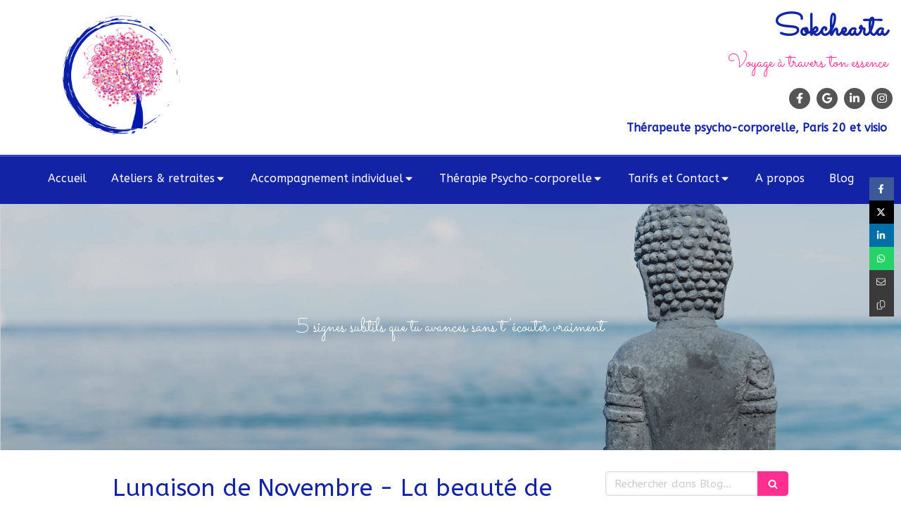

--- FILE ---
content_type: text/html; charset=utf-8
request_url: https://www.sokchearta.com/blog/articles/lunaison-de-novembre-la-beaute-de-la-transformation
body_size: 24519
content:
<!DOCTYPE html>
<html lang="fr-FR">
  <head>
    <meta charset="utf-8">
    <meta http-equiv="X-UA-Compatible" content="IE=edge">
    <meta name="viewport" content="width=device-width, initial-scale=1.0, user-scalable=yes">

      <base href="//www.sokchearta.com">

        <meta name="robots" content="index,follow">

        <link rel="canonical" href="https://www.sokchearta.com/blog/articles/lunaison-de-novembre-la-beaute-de-la-transformation"/>


      <link rel="shortcut icon" type="image/x-icon" href="https://files.sbcdnsb.com/images/brand/1763627012/1/default_favicon/favicon1.png" />

    <title>Lunaison de Novembre - La beauté de la transformation | Blog</title>
    <meta property="og:type" content="article">
    <meta property="og:url" content="https://www.sokchearta.com/blog/articles/lunaison-de-novembre-la-beaute-de-la-transformation">
    <meta property="og:title" content="Lunaison de Novembre - La beauté de la transformation | Blog">
    <meta property="twitter:card" content="summary">
    <meta property="twitter:title" content="Lunaison de Novembre - La beauté de la transformation | Blog">
    <meta name="description" content="
Tu as déjà bien travaillé sur toi et tu avais l’impression que la vie allait désormais être plus cool ?
Tu as été bouleversée et confrontée ces dernières se...">
    <meta property="og:description" content="
Tu as déjà bien travaillé sur toi et tu avais l’impression que la vie allait désormais être plus cool ?
Tu as été bouleversée et confrontée ces dernières se...">
    <meta property="twitter:description" content="
Tu as déjà bien travaillé sur toi et tu avais l’impression que la vie allait désormais être plus cool ?
Tu as été bouleversée et confrontée ces dernières se...">

    
  <meta property="og:image" content="https://files.sbcdnsb.com/images/63KtCFd4BHi_T5J2w25wEg/content/1710865055/3485749/600/8.png"/>
  <meta property="og:image:type" content="image/png"/>
  <meta property="og:image:width" content="1080">
  <meta property="og:image:height" content="1080">
  <link rel="prev" href="/blog/articles/reconversion-la-quete-de-sens"/>
  <link rel="next" href="/blog/articles/garder-confiance-malgre"/>

<script type="application/ld+json">
  {"@context":"https://schema.org","@type":"Article","@id":"https://schema.org/Article/Litjj4UvlL","url":"https://www.sokchearta.com/blog/articles/lunaison-de-novembre-la-beaute-de-la-transformation","mainEntityOfPage":"https://www.sokchearta.com/blog/articles/lunaison-de-novembre-la-beaute-de-la-transformation","datePublished":"2023-10-21T15:46:25+02:00","dateModified":"2024-03-19T17:17:31+01:00","publisher":{"@type":"Organization","@id":"https://schema.org/Organization/I368RqfEen","name":"Sokchearta","logo":"https://files.sbcdnsb.com/images/63KtCFd4BHi_T5J2w25wEg/businesses/1756128208/logo_vierge_2024_vf.png"},"description":"\nTu as déjà bien travaillé sur toi et tu avais l’impression que la vie allait désormais être plus cool ?\nTu as été bouleversée et confrontée ces dernières se...","headline":"Lunaison de Novembre - La beauté de la transformation","articleSection":"Humeur du mois","keywords":"Féminin,Energie,Confiance en soi,Oser être soi,Bonheur","image":"https://files.sbcdnsb.com/images/63KtCFd4BHi_T5J2w25wEg/content/1710865055/3485749/600/8.png","wordCount":728,"author":{"@type":"Person","@id":"https://schema.org/Person/sokchearta","name":"Sokchearta","url":"https://www.sokchearta.com/sokchearta-ith-sophro-relaxologue-a-paris-20-75020","sameAs":["https://www.facebook.com/Sokchearta-Votre-thérapeute-psycho-corporelle-113233567038594/","https://www.instagram.com/sokchearta.therapeute/","https://www.linkedin.com/company/sokchearta","https://g.page/Sokchearta?gm"]},"comment":[]}
</script>


      <meta property="og:image" content="https://files.sbcdnsb.com/images/63KtCFd4BHi_T5J2w25wEg/content/1710865055/3485749/8.png"/>
      <meta property="og:image:type" content="image/png"/>
      <meta property="og:image:width" content="1080">
      <meta property="og:image:height" content="1080">
      <meta property="twitter:image" content="https://files.sbcdnsb.com/images/63KtCFd4BHi_T5J2w25wEg/content/1710865055/3485749/8.png">
      <meta property="twitter:image:alt" content="">

          
      <link rel="preload" href="https://files.sbcdnsb.com/images/63KtCFd4BHi_T5J2w25wEg/content/1714123441/3485359/1000/125adf69a36e9286b86f20200224-485852-16n089c.jpeg" as="image" media="(max-width: 992px)"><link rel="preload" href="https://files.sbcdnsb.com/images/63KtCFd4BHi_T5J2w25wEg/content/1714123441/3485359/1200/125adf69a36e9286b86f20200224-485852-16n089c.jpeg" as="image" media="(max-width: 1199px)"><link rel="preload" href="https://files.sbcdnsb.com/images/63KtCFd4BHi_T5J2w25wEg/content/1714123441/3485359/2000/125adf69a36e9286b86f20200224-485852-16n089c.jpeg" as="image" media="(min-width: 1200px)">      
      <link rel="preload" href="https://files.sbcdnsb.com/images/63KtCFd4BHi_T5J2w25wEg/content/1714123441/3485359/1000/125adf69a36e9286b86f20200224-485852-16n089c.jpeg" as="image" media="(max-width: 992px)"><link rel="preload" href="https://files.sbcdnsb.com/images/63KtCFd4BHi_T5J2w25wEg/content/1714123441/3485359/1200/125adf69a36e9286b86f20200224-485852-16n089c.jpeg" as="image" media="(max-width: 1199px)"><link rel="preload" href="https://files.sbcdnsb.com/images/63KtCFd4BHi_T5J2w25wEg/content/1714123441/3485359/2000/125adf69a36e9286b86f20200224-485852-16n089c.jpeg" as="image" media="(min-width: 1200px)">

    <link rel="stylesheet" href="https://assets.sbcdnsb.com/assets/application-e9a15786.css" media="all" />
    <link rel="stylesheet" href="https://assets.sbcdnsb.com/assets/app_visitor-edb3d28a.css" media="all" />
    

      <link rel="stylesheet" href="https://assets.sbcdnsb.com/assets/tool/visitor/elements/manifests/social_action_buttons_group-8bf897ac.css" media="all" /><link rel="stylesheet" href="https://assets.sbcdnsb.com/assets/tool/visitor/elements/manifests/blog/categories_list-25258638.css" media="all" /><link rel="stylesheet" href="https://assets.sbcdnsb.com/assets/tool/visitor/elements/manifests/content_box-206ea9da.css" media="all" />

    <link rel="stylesheet" href="https://assets.sbcdnsb.com/assets/themes/desktop/13/css/visitor-a0e2e3b4.css" media="all" />
    <link rel="stylesheet" href="https://assets.sbcdnsb.com/assets/themes/mobile/2/css/visitor-913c116c.css" media="only screen and (max-width: 992px)" />

      <link rel="stylesheet" media="all" href="/site/63KtCFd4BHi_T5J2w25wEg/styles/1768320528/dynamic-styles.css">

      <link rel="stylesheet" media="all" href="/styles/pages/1387006/1767977822/containers-specific-styles.css">


    <meta name="csrf-param" content="authenticity_token" />
<meta name="csrf-token" content="iEx1HIEVif-EOWh56-fhuR7IUyKxW93ni8fff5VPPPquKZj9T6WrtntXnq4eJrraynwm5xeLDQjel230kGDbww" />

      <script>
        var _paq = window._paq = window._paq || [];
        _paq.push(["trackPageView"]);
        (function() {
          var u="//mtm.sbcdnsb.com/";
          _paq.push(["setTrackerUrl", u+"matomo.php"]);
          _paq.push(["setSiteId", "2642"]);
          var d=document, g=d.createElement("script"), s=d.getElementsByTagName("script")[0];
          g.type="text/javascript"; g.async=true; g.src=u+"matomo.js"; s.parentNode.insertBefore(g,s);
        })();
      </script>

      <script>
        void 0 === window._axcb && (window._axcb = []);
        window._axcb.push(function(axeptio) {
          axeptio.on("cookies:complete", function(choices) {
              if(choices.google_analytics) {
                (function(i,s,o,g,r,a,m){i["GoogleAnalyticsObject"]=r;i[r]=i[r]||function(){
                (i[r].q=i[r].q||[]).push(arguments)},i[r].l=1*new Date();a=s.createElement(o),
                m=s.getElementsByTagName(o)[0];a.async=1;a.src=g;m.parentNode.insertBefore(a,m)
                })(window,document,"script","//www.google-analytics.com/analytics.js","ga");

                  ga("create", "UA-151272155-2", {"cookieExpires": 31536000,"cookieUpdate": "false"});

                ga("send", "pageview");
              }
          });
        });
      </script>

    <script>(function(d, s, id) {
var js, fjs = d.getElementsByTagName(s)[0];
if (d.getElementById(id)) return;
js = d.createElement(s); js.id = id;
js.src = "https://www.resalib.fr/script/37568/badge.js";
fjs.parentNode.insertBefore(js, fjs);
}(document, "script", "resalib-sdk"));
</script>


    

    

    <script>window.Deferred=function(){var e=[],i=function(){if(window.jQuery&&window.jQuery.ui)for(;e.length;)e.shift()(window.jQuery);else window.setTimeout(i,250)};return i(),{execute:function(i){window.jQuery&&window.jQuery.ui?i(window.jQuery):e.push(i)}}}();</script>

      <script type="application/ld+json">
        {"@context":"https://schema.org","@type":"WebSite","name":"Sokchearta","url":"https://www.sokchearta.com/blog/articles/lunaison-de-novembre-la-beaute-de-la-transformation"}
      </script>

      <script type="application/ld+json">
        {"@context":"https://schema.org","@type":"HealthAndBeautyBusiness","@id":"https://schema.org/HealthAndBeautyBusiness/I368RqfEen","name":"Sokchearta","legalName":"Sokchearta","url":"https://www.sokchearta.com","sameAs":["https://www.facebook.com/Sokchearta-Votre-thérapeute-psycho-corporelle-113233567038594/","https://www.instagram.com/sokchearta.therapeute/","https://www.linkedin.com/company/sokchearta","https://g.page/Sokchearta?gm"],"address":{"@type":"PostalAddress","@id":"https://schema.org/address/I368RqfEen","addressLocality":"PARIS 20","postalCode":"75020","streetAddress":"43 rue Planchat"},"telephone":"+33658897895","image":"https://files.sbcdnsb.com/images/63KtCFd4BHi_T5J2w25wEg/businesses/1756128208/logo_vierge_2024_vf.png","logo":{"@type":"ImageObject","url":"https://files.sbcdnsb.com/images/63KtCFd4BHi_T5J2w25wEg/businesses/1756128208/logo_vierge_2024_vf.png","inLanguage":"fr-FR","datePublished":"2024-04-02","contentSize":244976,"width":"500.0","height":"500.0"},"openingHours":["Tu-Th 08:00-20:00"],"taxID":"883837924"}
      </script>


  </head>
  <body class="view-visitor theme_wide menu_fixed has_header1 has_header2 has_aside2 has_aside has_footer lazyload ">
        <script>
          function loadAdwordsConversionAsyncScript() {
            var el = document.createElement("script");
            el.setAttribute("type", "text/javascript");
            el.setAttribute("src", "//www.googleadservices.com/pagead/conversion_async.js");
            document.body.append(el);
          }

          void 0 === window._axcb && (window._axcb = []);
          window._axcb.push(function(axeptio) {
            axeptio.on("cookies:complete", function(choices) {
              if(choices.google_remarketing) {
                loadAdwordsConversionAsyncScript();
              }
            });
          });
        </script>

    <div id="body-container">
      
      
      
      
      <header class="header-mobile sb-hidden-md sb-hidden-lg">
  <div class="header-mobile-top">
    <div class="header-mobile-logo">
      <a href="/"><div class="element element-business-logo"><img title="Logo Sokchearta" alt="Logo Sokchearta" style="max-width: 100%;" width="500.0" height="500.0" src="https://files.sbcdnsb.com/images/63KtCFd4BHi_T5J2w25wEg/businesses/1756128208/logo_vierge_2024_vf.png" /></div></a> 
    </div>
    <div class="header-mobile-titles">
        <div class="header-mobile-title"><strong><span>Sokchearta </span></strong></div>
        <div class="header-mobile-subtitle"><strong><span>Thérapeute psycho-corporelle, Paris 20 et visio</span></strong></div>
    </div>
  </div>
  <nav class="clearfix">
    <ul class="cta-n-3">
      <li>
        <a title="Appeler" class="cta-mobile  phone-number-display-conversion-tracking" data-ajax-url="/api-website-feature/conversions/phone_number_display/create" data-conversion-options="{&quot;phoneNumber&quot;:&quot;tel:0658897895&quot;,&quot;popupId&quot;:null}" data-conversions-options="{&quot;phoneNumber&quot;:&quot;tel:0658897895&quot;,&quot;popupId&quot;:null}" href="tel:0658897895"><span class="svg-container"><svg xmlns="http://www.w3.org/2000/svg" viewBox="0 0 1792 1792"><path d="M1600 1240q0 27-10 70.5t-21 68.5q-21 50-122 106-94 51-186 51-27 0-53-3.5t-57.5-12.5-47-14.5-55.5-20.5-49-18q-98-35-175-83-127-79-264-216t-216-264q-48-77-83-175-3-9-18-49t-20.5-55.5-14.5-47-12.5-57.5-3.5-53q0-92 51-186 56-101 106-122 25-11 68.5-21t70.5-10q14 0 21 3 18 6 53 76 11 19 30 54t35 63.5 31 53.5q3 4 17.5 25t21.5 35.5 7 28.5q0 20-28.5 50t-62 55-62 53-28.5 46q0 9 5 22.5t8.5 20.5 14 24 11.5 19q76 137 174 235t235 174q2 1 19 11.5t24 14 20.5 8.5 22.5 5q18 0 46-28.5t53-62 55-62 50-28.5q14 0 28.5 7t35.5 21.5 25 17.5q25 15 53.5 31t63.5 35 54 30q70 35 76 53 3 7 3 21z" /></svg></span></a>
      </li>
      <li>
        <a title="Localisation" class="cta-mobile " href="https://g.page/Sokchearta?gm"><span class="svg-container"><svg xmlns="http://www.w3.org/2000/svg" viewBox="0 0 1792 1792"><path d="M1152 640q0-106-75-181t-181-75-181 75-75 181 75 181 181 75 181-75 75-181zm256 0q0 109-33 179l-364 774q-16 33-47.5 52t-67.5 19-67.5-19-46.5-52l-365-774q-33-70-33-179 0-212 150-362t362-150 362 150 150 362z" /></svg></span></a>
      </li>
      <li>
        <a class="header-mobile-menu-button-open sb-hidden-print" href="javascript:void(0)" aria-label="mobile-menu-button">
          <span class="text-open"><svg version="1.1" xmlns="http://www.w3.org/2000/svg" xmlns:xlink="http://www.w3.org/1999/xlink" x="0px" y="0px"
    	 viewBox="0 0 500 500" style="enable-background:new 0 0 500 500;" xml:space="preserve">
      <style type="text/css">.st0{fill:none;stroke:#000000;stroke-width:30;stroke-miterlimit:10;}</style>
      <g><line class="st0" x1="0.76" y1="248.82" x2="499.24" y2="250.18"/></g>
      <g><line class="st0" x1="0.85" y1="94.63" x2="499.33" y2="96"/></g>
      <g><line class="st0" x1="0.67" y1="403" x2="499.15" y2="404.37"/></g>
    </svg></span>
          <span class="text-close"><svg version="1.1" xmlns="http://www.w3.org/2000/svg" xmlns:xlink="http://www.w3.org/1999/xlink" x="0px" y="0px"
	 viewBox="0 0 500 500" style="enable-background:new 0 0 500 500;" xml:space="preserve">
      <style type="text/css">.st0{fill:none;stroke:#000000;stroke-width:30;stroke-miterlimit:10;}</style>
      <g><line class="st0" x1="14" y1="14" x2="485" y2="485"/></g>
      <g><line class="st0" x1="485" y1="14" x2="14" y2="485"/></g>
    </svg></span>
        </a>
      </li>
    </ul>    
  </nav>
</header>
<nav class="menu-mobile sb-hidden-md sb-hidden-lg">
    <ul class="mobile-menu-tabs">

    <li class="menu-mobile-element  ">


        <a class="menu-tab-element content-link" href="/">
          
          <span class="tab-content">Accueil</span>
</a>


    </li>


    <li class="menu-mobile-element menu-mobile-element-with-subfolder ">

        <div class="menu-tab-element element element-folder">
          <button class="folder-label-opener">
            <span class="open-icon"><svg version="1.1" xmlns="http://www.w3.org/2000/svg" xmlns:xlink="http://www.w3.org/1999/xlink" x="0px" y="0px"
	 viewBox="0 0 500 500" style="enable-background:new 0 0 500 500;" xml:space="preserve">
      <style type="text/css">.st0{fill:none;stroke:#000000;stroke-width:30;stroke-miterlimit:10;}</style>
      <g><line class="st0" x1="-1" y1="249.5" x2="500" y2="249.5"/></g>
      <g><line class="st0" x1="249.5" y1="0" x2="249.5" y2="499"/></g>
    </svg></span>
            <span class="close-icon" style="display: none;"><svg version="1.1" xmlns="http://www.w3.org/2000/svg" xmlns:xlink="http://www.w3.org/1999/xlink" x="0px" y="0px"
	 viewBox="0 0 500 500" style="enable-background:new 0 0 500 500;" xml:space="preserve">
      <style type="text/css">.st0{fill:none;stroke:#000000;stroke-width:30;stroke-miterlimit:10;}</style>
      <g><line class="st0" x1="-1" y1="249.5" x2="500" y2="249.5"/></g>
    </svg></span>
          </button>

          
          <span class="tab-content">Ateliers &amp; retraites</span>
        </div>

        <ul class="mobile-menu-tabs">

    <li class="menu-mobile-element  ">


        <a class="menu-tab-element content-link" href="/ateliers-mensuels">
          
          <span class="tab-content">Cercle de Femmes</span>
</a>


    </li>


    <li class="menu-mobile-element  ">


        <a class="menu-tab-element content-link" href="/constellations">
          
          <span class="tab-content">Constellations Familiales</span>
</a>


    </li>


    <li class="menu-mobile-element  ">


        <a class="menu-tab-element content-link" href="/retraite">
          
          <span class="tab-content">Retraite Audacieuses</span>
</a>


    </li>


    <li class="menu-mobile-element  ">


        <a class="menu-tab-element content-link" href="/retraite-hormonie">
          
          <span class="tab-content">Retraite Harmonie</span>
</a>


    </li>


    <li class="menu-mobile-element  ">


        <a class="menu-tab-element content-link" href="/we-feminin-sacre">
          
          <span class="tab-content">WE Féminin sacré</span>
</a>


    </li>


    <li class="menu-mobile-element  ">


        <a class="menu-tab-element content-link" href="/breathwork-evenement">
          
          <span class="tab-content">Breathwork Évènement</span>
</a>


    </li>

</ul>


    </li>


    <li class="menu-mobile-element menu-mobile-element-with-subfolder ">

        <div class="menu-tab-element element element-folder">
          <button class="folder-label-opener">
            <span class="open-icon"><svg version="1.1" xmlns="http://www.w3.org/2000/svg" xmlns:xlink="http://www.w3.org/1999/xlink" x="0px" y="0px"
	 viewBox="0 0 500 500" style="enable-background:new 0 0 500 500;" xml:space="preserve">
      <style type="text/css">.st0{fill:none;stroke:#000000;stroke-width:30;stroke-miterlimit:10;}</style>
      <g><line class="st0" x1="-1" y1="249.5" x2="500" y2="249.5"/></g>
      <g><line class="st0" x1="249.5" y1="0" x2="249.5" y2="499"/></g>
    </svg></span>
            <span class="close-icon" style="display: none;"><svg version="1.1" xmlns="http://www.w3.org/2000/svg" xmlns:xlink="http://www.w3.org/1999/xlink" x="0px" y="0px"
	 viewBox="0 0 500 500" style="enable-background:new 0 0 500 500;" xml:space="preserve">
      <style type="text/css">.st0{fill:none;stroke:#000000;stroke-width:30;stroke-miterlimit:10;}</style>
      <g><line class="st0" x1="-1" y1="249.5" x2="500" y2="249.5"/></g>
    </svg></span>
          </button>

          
          <span class="tab-content">Accompagnement individuel </span>
        </div>

        <ul class="mobile-menu-tabs">

    <li class="menu-mobile-element  ">


        <a class="menu-tab-element content-link" href="/prendre-ma-place3">
          
          <span class="tab-content">Accompagnement individuel</span>
</a>


    </li>


    <li class="menu-mobile-element  ">


        <a class="menu-tab-element content-link" href="/se-reconstruire">
          
          <span class="tab-content">Booster estime de soi</span>
</a>


    </li>


    <li class="menu-mobile-element  ">


        <a class="menu-tab-element content-link" href="/avoir-du-sens">
          
          <span class="tab-content">Avoir du sens</span>
</a>


    </li>


    <li class="menu-mobile-element  ">


        <a class="menu-tab-element content-link" href="/prendre-ma-place">
          
          <span class="tab-content">Respecter mes besoins</span>
</a>


    </li>


    <li class="menu-mobile-element  ">


        <a class="menu-tab-element content-link" href="/s-affirmer-et-sortir-du-jugement">
          
          <span class="tab-content">S&#39;affirmer et sortir du jugement </span>
</a>


    </li>


    <li class="menu-mobile-element  ">


        <a class="menu-tab-element content-link" href="/reprendre-confiance">
          
          <span class="tab-content">Reprendre confiance</span>
</a>


    </li>

</ul>


    </li>


    <li class="menu-mobile-element menu-mobile-element-with-subfolder ">

        <div class="menu-tab-element element element-folder">
          <button class="folder-label-opener">
            <span class="open-icon"><svg version="1.1" xmlns="http://www.w3.org/2000/svg" xmlns:xlink="http://www.w3.org/1999/xlink" x="0px" y="0px"
	 viewBox="0 0 500 500" style="enable-background:new 0 0 500 500;" xml:space="preserve">
      <style type="text/css">.st0{fill:none;stroke:#000000;stroke-width:30;stroke-miterlimit:10;}</style>
      <g><line class="st0" x1="-1" y1="249.5" x2="500" y2="249.5"/></g>
      <g><line class="st0" x1="249.5" y1="0" x2="249.5" y2="499"/></g>
    </svg></span>
            <span class="close-icon" style="display: none;"><svg version="1.1" xmlns="http://www.w3.org/2000/svg" xmlns:xlink="http://www.w3.org/1999/xlink" x="0px" y="0px"
	 viewBox="0 0 500 500" style="enable-background:new 0 0 500 500;" xml:space="preserve">
      <style type="text/css">.st0{fill:none;stroke:#000000;stroke-width:30;stroke-miterlimit:10;}</style>
      <g><line class="st0" x1="-1" y1="249.5" x2="500" y2="249.5"/></g>
    </svg></span>
          </button>

          
          <span class="tab-content">Thérapie Psycho-corporelle</span>
        </div>

        <ul class="mobile-menu-tabs">

    <li class="menu-mobile-element  ">


        <a class="menu-tab-element content-link" href="/relation-d-aide-praticien-en-relation-d-aide-a-paris">
          
          <span class="tab-content">Thérapie émotionnelle</span>
</a>


    </li>


    <li class="menu-mobile-element  ">


        <a class="menu-tab-element content-link" href="/eft">
          
          <span class="tab-content">EFT</span>
</a>


    </li>


    <li class="menu-mobile-element  ">


        <a class="menu-tab-element content-link" href="/emdr">
          
          <span class="tab-content">EMDR</span>
</a>


    </li>


    <li class="menu-mobile-element  ">


        <a class="menu-tab-element content-link" href="/fleurs-de-bach">
          
          <span class="tab-content">Reïki &amp; fleurs de Bach</span>
</a>


    </li>


    <li class="menu-mobile-element  ">


        <a class="menu-tab-element content-link" href="/sophro-analyse-a-paris">
          
          <span class="tab-content">Sophro-Analyse</span>
</a>


    </li>


    <li class="menu-mobile-element  ">


        <a class="menu-tab-element content-link" href="/sophrologie-sophrologue-a-paris">
          
          <span class="tab-content">Sophrologie</span>
</a>


    </li>

</ul>


    </li>


    <li class="menu-mobile-element menu-mobile-element-with-subfolder ">

        <div class="menu-tab-element element element-folder">
          <button class="folder-label-opener">
            <span class="open-icon"><svg version="1.1" xmlns="http://www.w3.org/2000/svg" xmlns:xlink="http://www.w3.org/1999/xlink" x="0px" y="0px"
	 viewBox="0 0 500 500" style="enable-background:new 0 0 500 500;" xml:space="preserve">
      <style type="text/css">.st0{fill:none;stroke:#000000;stroke-width:30;stroke-miterlimit:10;}</style>
      <g><line class="st0" x1="-1" y1="249.5" x2="500" y2="249.5"/></g>
      <g><line class="st0" x1="249.5" y1="0" x2="249.5" y2="499"/></g>
    </svg></span>
            <span class="close-icon" style="display: none;"><svg version="1.1" xmlns="http://www.w3.org/2000/svg" xmlns:xlink="http://www.w3.org/1999/xlink" x="0px" y="0px"
	 viewBox="0 0 500 500" style="enable-background:new 0 0 500 500;" xml:space="preserve">
      <style type="text/css">.st0{fill:none;stroke:#000000;stroke-width:30;stroke-miterlimit:10;}</style>
      <g><line class="st0" x1="-1" y1="249.5" x2="500" y2="249.5"/></g>
    </svg></span>
          </button>

          
          <span class="tab-content">Tarifs et Contact</span>
        </div>

        <ul class="mobile-menu-tabs">

    <li class="menu-mobile-element  ">


        <a class="menu-tab-element content-link" href="/tarifs">
          
          <span class="tab-content">Tarifs</span>
</a>


    </li>


    <li class="menu-mobile-element  ">


        <a class="menu-tab-element content-link" href="/prendre-rendez-vous-sophro-relaxologue-a-paris-20">
          
          <span class="tab-content">Contact</span>
</a>


    </li>

</ul>


    </li>


    <li class="menu-mobile-element  ">


        <a class="menu-tab-element content-link" href="/sokchearta-ith-sophro-relaxologue-a-paris-20-75020">
          
          <span class="tab-content">A propos</span>
</a>


    </li>


    <li class="menu-mobile-element  ">


        <a class="menu-tab-element content-link" href="/nouvelle-page">
          
          <span class="tab-content">Blog</span>
</a>


    </li>

</ul>
  
</nav>


<div class="sb-container-fluid" id="body-container-inner">
  

<div class="sb-hidden-xs sb-hidden-sm container-dark" id="header1"><div class="sb-row sb-hidden-xs sb-hidden-sm"><div class="sb-col sb-col-sm"><div id="container_48820067" class="sb-bloc sb-bloc-level-3 resizable-y bloc-element-absolute-container mobile-adapt-height-to-content  " style="height: 220px;"><div id="container_48820067_inner" style="" class="sb-bloc-inner container_48820067_inner container-light "><div class="element element-absolute-container"><div class="tree-container"><div id="container_48820066" class="sb-bloc-alignment-wrapper  sb-bloc-alignment-v sb-bloc-alignment-v-middle  "><div class="sb-bloc-alignment-sibling"></div><div class="sb-bloc sb-bloc-level-3 sb-bloc-position-absolute header1-logo bloc-element-business-logo" style="--element-animated-columns-flex-basis:15.9524%;width: 15.9524%;top: 0.0%;left: 6.03175%;"><div id="container_48820066_inner" style="margin: 10px 20px 10px 10px;padding: 5px 5px 5px 0px;border-top-right-radius: 4px;border-top-left-radius: 4px;border-bottom-right-radius: 4px;border-bottom-left-radius: 4px;" class="sb-bloc-inner container_48820066_inner container-light background-color-before-c-3 border-radius"><div class="element element-business-logo sb-vi-text-center"><a href="/" title="Sokchearta"><img title="Sokchearta" alt="Sokchearta" style="max-width: 100%;" width="500.0" height="500.0" src="https://files.sbcdnsb.com/images/63KtCFd4BHi_T5J2w25wEg/businesses/1756128208/logo_vierge_2024_vf.png" /></a></div></div></div></div><div id="container_48820064" class="sb-bloc-alignment-wrapper  sb-bloc-alignment-h sb-bloc-alignment-h-right  "><div class="sb-bloc sb-bloc-level-3 sb-bloc-position-absolute header1-title bloc-element-title" style="top: 0.0%;left: 84.7148%;"><div id="container_48820064_inner" style="margin: 10px 20px 10px 10px;" class="sb-bloc-inner container_48820064_inner"><div class="element element-title theme-skin"><strong><span class="element-title-inner">Sokchearta </span></strong></div></div></div></div><div id="container_48821147" class="sb-bloc sb-bloc-level-3 sb-bloc-position-absolute bloc-element-text  " style="--element-animated-columns-flex-basis:25.1%;width: 25.1%;top: 26.875%;left: 73.4139%;"><div id="container_48821147_inner" style="margin: 10px 0px 0px 10px;" class="sb-bloc-inner container_48821147_inner"><div class="element element-text displayed_in_1_column" spellcheck="true"><p style="text-align: right;"><span style="font-size:26px;"><span style="font-family:Sacramento;"><span class="color-c-2">Voyage à travers ton essence</span></span></span></p></div></div></div><div id="container_48821148" class="sb-bloc-alignment-wrapper  sb-bloc-alignment-h sb-bloc-alignment-h-right  "><div class="sb-bloc sb-bloc-level-3 sb-bloc-position-absolute bloc-element-social-links-group" style="top: 51.2311%;left: 87.3339%;"><div id="container_48821148_inner" style="margin: 10px 10px 10px 10px;" class="sb-bloc-inner container_48821148_inner"><div class="element element-social-links-group social-links-group-sm sb-vi-text-center sb-vi-mobile-text-right"><div class="link-buttons-skin-circle color-type-skin_2">
<a class="element-social-item element-social-facebook circle sb-vi-tooltip sb-vi-tooltip-top" title="Facebook" target="_blank" rel="me noopener" href="https://www.facebook.com/Sokchearta-Votre-thérapeute-psycho-corporelle-113233567038594/"><i><svg xmlns="http://www.w3.org/2000/svg" height="1em" viewBox="0 0 320 512"><path d="M279.14 288l14.22-92.66h-88.91v-60.13c0-25.35 12.42-50.06 52.24-50.06h40.42V6.26S260.43 0 225.36 0c-73.22 0-121.08 44.38-121.08 124.72v70.62H22.89V288h81.39v224h100.17V288z"/></svg></i></a>






<a class="element-social-item element-social-google circle sb-vi-tooltip sb-vi-tooltip-top" title="Google MyBusiness" target="_blank" rel="me noopener" href="https://g.page/Sokchearta?gm"><i><svg xmlns="http://www.w3.org/2000/svg" height="1em" viewBox="0 0 488 512"><path d="M488 261.8C488 403.3 391.1 504 248 504 110.8 504 0 393.2 0 256S110.8 8 248 8c66.8 0 123 24.5 166.3 64.9l-67.5 64.9C258.5 52.6 94.3 116.6 94.3 256c0 86.5 69.1 156.6 153.7 156.6 98.2 0 135-70.4 140.8-106.9H248v-85.3h236.1c2.3 12.7 3.9 24.9 3.9 41.4z"/></svg></i></a>
<a class="element-social-item element-social-linkedin circle sb-vi-tooltip sb-vi-tooltip-top" title="LinkedIn" target="_blank" rel="me noopener" href="https://www.linkedin.com/company/sokchearta"><i><svg xmlns="http://www.w3.org/2000/svg" height="1em" viewBox="0 0 448 512"><path d="M100.28 448H7.4V148.9h92.88zM53.79 108.1C24.09 108.1 0 83.5 0 53.8a53.79 53.79 0 0 1 107.58 0c0 29.7-24.1 54.3-53.79 54.3zM447.9 448h-92.68V302.4c0-34.7-.7-79.2-48.29-79.2-48.29 0-55.69 37.7-55.69 76.7V448h-92.78V148.9h89.08v40.8h1.3c12.4-23.5 42.69-48.3 87.88-48.3 94 0 111.28 61.9 111.28 142.3V448z"/></svg></i></a>



<a class="element-social-item element-social-instagram circle sb-vi-tooltip sb-vi-tooltip-top" title="Instagram" target="_blank" rel="me noopener" href="https://www.instagram.com/sokchearta.therapeute/"><i><svg xmlns="http://www.w3.org/2000/svg" height="1em" viewBox="0 0 448 512"><path d="M224.1 141c-63.6 0-114.9 51.3-114.9 114.9s51.3 114.9 114.9 114.9S339 319.5 339 255.9 287.7 141 224.1 141zm0 189.6c-41.1 0-74.7-33.5-74.7-74.7s33.5-74.7 74.7-74.7 74.7 33.5 74.7 74.7-33.6 74.7-74.7 74.7zm146.4-194.3c0 14.9-12 26.8-26.8 26.8-14.9 0-26.8-12-26.8-26.8s12-26.8 26.8-26.8 26.8 12 26.8 26.8zm76.1 27.2c-1.7-35.9-9.9-67.7-36.2-93.9-26.2-26.2-58-34.4-93.9-36.2-37-2.1-147.9-2.1-184.9 0-35.8 1.7-67.6 9.9-93.9 36.1s-34.4 58-36.2 93.9c-2.1 37-2.1 147.9 0 184.9 1.7 35.9 9.9 67.7 36.2 93.9s58 34.4 93.9 36.2c37 2.1 147.9 2.1 184.9 0 35.9-1.7 67.7-9.9 93.9-36.2 26.2-26.2 34.4-58 36.2-93.9 2.1-37 2.1-147.8 0-184.8zM398.8 388c-7.8 19.6-22.9 34.7-42.6 42.6-29.5 11.7-99.5 9-132.1 9s-102.7 2.6-132.1-9c-19.6-7.8-34.7-22.9-42.6-42.6-11.7-29.5-9-99.5-9-132.1s-2.6-102.7 9-132.1c7.8-19.6 22.9-34.7 42.6-42.6 29.5-11.7 99.5-9 132.1-9s102.7-2.6 132.1 9c19.6 7.8 34.7 22.9 42.6 42.6 11.7 29.5 9 99.5 9 132.1s2.7 102.7-9 132.1z"/></svg></i></a>










</div>
</div></div></div></div><div id="container_48820065" class="sb-bloc-alignment-wrapper  sb-bloc-alignment-h sb-bloc-alignment-h-right  "><div class="sb-bloc sb-bloc-level-3 sb-bloc-position-absolute header1-subtitle bloc-element-title" style="top: 73.3594%;left: 72.9638%;"><div id="container_48820065_inner" style="margin: 10px 20px 10px 10px;" class="sb-bloc-inner container_48820065_inner"><div class="element element-title theme-skin"><strong><span class="element-title-inner">Thérapeute psycho-corporelle, Paris 20 et visio</span></strong></div></div></div></div></div></div></div></div>
</div></div></div><div class="container-dark has-title has-logo has-subtitle" id="header_wrapper"><div class="" id="menu"><div class="sb-row sb-hidden-xs sb-hidden-sm"><div class="sb-col sb-col-sm"><div id="container_48820059" class="sb-bloc sb-bloc-level-3 bloc-element-menu  " style=""><div class="element element-menu true text-only"><div class=" menu-horizontal">
<div class="menu-level-container menu-level-0">
  <ul class="menu-tabs sb-row media-query">

        <li class="menu-tab-container sb-col">
          <div class="menu-tab">
            

              <a class="menu-tab-element  link-text link-text-dark  content-link" title="Accueil" href="/">

                <span class="tab-content" style=''>

                    <span class="title">Accueil</span>
                </span>

</a>

          </div>
        </li>

        <li class="menu-tab-container sb-col">
          <div class="menu-tab">
            
              <div class="menu-tab-element element-folder  link-text link-text-dark">
                <span class="tab-content" style="">

                    <span class="title">Ateliers &amp; retraites</span>
                </span>

                <span class="tab-arrows">
                  <span class="caret-right"><span class="svg-container"><svg xmlns="http://www.w3.org/2000/svg" viewBox="0 0 1792 1792"><path d="M1152 896q0 26-19 45l-448 448q-19 19-45 19t-45-19-19-45v-896q0-26 19-45t45-19 45 19l448 448q19 19 19 45z" /></svg></span></span>
                  <span class="caret-down"><span class="svg-container"><svg xmlns="http://www.w3.org/2000/svg" viewBox="0 0 1792 1792"><path d="M1408 704q0 26-19 45l-448 448q-19 19-45 19t-45-19l-448-448q-19-19-19-45t19-45 45-19h896q26 0 45 19t19 45z" /></svg></span></span>
                </span>
              </div>

          </div>
            
<div class="menu-level-container menu-level-1">
  <ul class="menu-tabs sb-row media-query">

        <li class="menu-tab-container sb-col">
          <div class="menu-tab">
            

              <a class="menu-tab-element  link-text link-text-dark  content-link" title="Cercle de Femmes" href="/ateliers-mensuels">

                <span class="tab-content" style=''>

                    <span class="title">Cercle de Femmes</span>
                </span>

</a>

          </div>
        </li>

        <li class="menu-tab-container sb-col">
          <div class="menu-tab">
            

              <a class="menu-tab-element  link-text link-text-dark  content-link" title="Constellations Familiales" href="/constellations">

                <span class="tab-content" style=''>

                    <span class="title">Constellations Familiales</span>
                </span>

</a>

          </div>
        </li>

        <li class="menu-tab-container sb-col">
          <div class="menu-tab">
            

              <a class="menu-tab-element  link-text link-text-dark  content-link" title="Retraite Audacieuses" href="/retraite">

                <span class="tab-content" style=''>

                    <span class="title">Retraite Audacieuses</span>
                </span>

</a>

          </div>
        </li>

        <li class="menu-tab-container sb-col">
          <div class="menu-tab">
            

              <a class="menu-tab-element  link-text link-text-dark  content-link" title="Retraite Harmonie" href="/retraite-hormonie">

                <span class="tab-content" style=''>

                    <span class="title">Retraite Harmonie</span>
                </span>

</a>

          </div>
        </li>

        <li class="menu-tab-container sb-col">
          <div class="menu-tab">
            

              <a class="menu-tab-element  link-text link-text-dark  content-link" title="WE Féminin sacré" href="/we-feminin-sacre">

                <span class="tab-content" style=''>

                    <span class="title">WE Féminin sacré</span>
                </span>

</a>

          </div>
        </li>

        <li class="menu-tab-container sb-col">
          <div class="menu-tab">
            

              <a class="menu-tab-element  link-text link-text-dark  content-link" title="Breathwork Évènement" href="/breathwork-evenement">

                <span class="tab-content" style=''>

                    <span class="title">Breathwork Évènement</span>
                </span>

</a>

          </div>
        </li>
  </ul>
</div>

        </li>

        <li class="menu-tab-container sb-col">
          <div class="menu-tab">
            
              <div class="menu-tab-element element-folder  link-text link-text-dark">
                <span class="tab-content" style="">

                    <span class="title">Accompagnement individuel </span>
                </span>

                <span class="tab-arrows">
                  <span class="caret-right"><span class="svg-container"><svg xmlns="http://www.w3.org/2000/svg" viewBox="0 0 1792 1792"><path d="M1152 896q0 26-19 45l-448 448q-19 19-45 19t-45-19-19-45v-896q0-26 19-45t45-19 45 19l448 448q19 19 19 45z" /></svg></span></span>
                  <span class="caret-down"><span class="svg-container"><svg xmlns="http://www.w3.org/2000/svg" viewBox="0 0 1792 1792"><path d="M1408 704q0 26-19 45l-448 448q-19 19-45 19t-45-19l-448-448q-19-19-19-45t19-45 45-19h896q26 0 45 19t19 45z" /></svg></span></span>
                </span>
              </div>

          </div>
            
<div class="menu-level-container menu-level-1">
  <ul class="menu-tabs sb-row media-query">

        <li class="menu-tab-container sb-col">
          <div class="menu-tab">
            

              <a class="menu-tab-element  link-text link-text-dark  content-link" title="Accompagnement individuel" href="/prendre-ma-place3">

                <span class="tab-content" style=''>

                    <span class="title">Accompagnement individuel</span>
                </span>

</a>

          </div>
        </li>

        <li class="menu-tab-container sb-col">
          <div class="menu-tab">
            

              <a class="menu-tab-element  link-text link-text-dark  content-link" title="Booster estime de soi" href="/se-reconstruire">

                <span class="tab-content" style=''>

                    <span class="title">Booster estime de soi</span>
                </span>

</a>

          </div>
        </li>

        <li class="menu-tab-container sb-col">
          <div class="menu-tab">
            

              <a class="menu-tab-element  link-text link-text-dark  content-link" title="Avoir du sens" href="/avoir-du-sens">

                <span class="tab-content" style=''>

                    <span class="title">Avoir du sens</span>
                </span>

</a>

          </div>
        </li>

        <li class="menu-tab-container sb-col">
          <div class="menu-tab">
            

              <a class="menu-tab-element  link-text link-text-dark  content-link" title="Respecter mes besoins" href="/prendre-ma-place">

                <span class="tab-content" style=''>

                    <span class="title">Respecter mes besoins</span>
                </span>

</a>

          </div>
        </li>

        <li class="menu-tab-container sb-col">
          <div class="menu-tab">
            

              <a class="menu-tab-element  link-text link-text-dark  content-link" title="S&#39;affirmer et sortir du jugement " href="/s-affirmer-et-sortir-du-jugement">

                <span class="tab-content" style=''>

                    <span class="title">S&#39;affirmer et sortir du jugement </span>
                </span>

</a>

          </div>
        </li>

        <li class="menu-tab-container sb-col">
          <div class="menu-tab">
            

              <a class="menu-tab-element  link-text link-text-dark  content-link" title="Reprendre confiance" href="/reprendre-confiance">

                <span class="tab-content" style=''>

                    <span class="title">Reprendre confiance</span>
                </span>

</a>

          </div>
        </li>
  </ul>
</div>

        </li>

        <li class="menu-tab-container sb-col">
          <div class="menu-tab">
            
              <div class="menu-tab-element element-folder  link-text link-text-dark">
                <span class="tab-content" style="">

                    <span class="title">Thérapie Psycho-corporelle</span>
                </span>

                <span class="tab-arrows">
                  <span class="caret-right"><span class="svg-container"><svg xmlns="http://www.w3.org/2000/svg" viewBox="0 0 1792 1792"><path d="M1152 896q0 26-19 45l-448 448q-19 19-45 19t-45-19-19-45v-896q0-26 19-45t45-19 45 19l448 448q19 19 19 45z" /></svg></span></span>
                  <span class="caret-down"><span class="svg-container"><svg xmlns="http://www.w3.org/2000/svg" viewBox="0 0 1792 1792"><path d="M1408 704q0 26-19 45l-448 448q-19 19-45 19t-45-19l-448-448q-19-19-19-45t19-45 45-19h896q26 0 45 19t19 45z" /></svg></span></span>
                </span>
              </div>

          </div>
            
<div class="menu-level-container menu-level-1">
  <ul class="menu-tabs sb-row media-query">

        <li class="menu-tab-container sb-col">
          <div class="menu-tab">
            

              <a class="menu-tab-element  link-text link-text-dark  content-link" title="Thérapie émotionnelle" href="/relation-d-aide-praticien-en-relation-d-aide-a-paris">

                <span class="tab-content" style=''>

                    <span class="title">Thérapie émotionnelle</span>
                </span>

</a>

          </div>
        </li>

        <li class="menu-tab-container sb-col">
          <div class="menu-tab">
            

              <a class="menu-tab-element  link-text link-text-dark  content-link" title="EFT" href="/eft">

                <span class="tab-content" style=''>

                    <span class="title">EFT</span>
                </span>

</a>

          </div>
        </li>

        <li class="menu-tab-container sb-col">
          <div class="menu-tab">
            

              <a class="menu-tab-element  link-text link-text-dark  content-link" title="EMDR" href="/emdr">

                <span class="tab-content" style=''>

                    <span class="title">EMDR</span>
                </span>

</a>

          </div>
        </li>

        <li class="menu-tab-container sb-col">
          <div class="menu-tab">
            

              <a class="menu-tab-element  link-text link-text-dark  content-link" title="Reïki &amp; fleurs de Bach" href="/fleurs-de-bach">

                <span class="tab-content" style=''>

                    <span class="title">Reïki &amp; fleurs de Bach</span>
                </span>

</a>

          </div>
        </li>

        <li class="menu-tab-container sb-col">
          <div class="menu-tab">
            

              <a class="menu-tab-element  link-text link-text-dark  content-link" title="Sophro-Analyse" href="/sophro-analyse-a-paris">

                <span class="tab-content" style=''>

                    <span class="title">Sophro-Analyse</span>
                </span>

</a>

          </div>
        </li>

        <li class="menu-tab-container sb-col">
          <div class="menu-tab">
            

              <a class="menu-tab-element  link-text link-text-dark  content-link" title="Sophrologie" href="/sophrologie-sophrologue-a-paris">

                <span class="tab-content" style=''>

                    <span class="title">Sophrologie</span>
                </span>

</a>

          </div>
        </li>
  </ul>
</div>

        </li>

        <li class="menu-tab-container sb-col">
          <div class="menu-tab">
            
              <div class="menu-tab-element element-folder  link-text link-text-dark">
                <span class="tab-content" style="">

                    <span class="title">Tarifs et Contact</span>
                </span>

                <span class="tab-arrows">
                  <span class="caret-right"><span class="svg-container"><svg xmlns="http://www.w3.org/2000/svg" viewBox="0 0 1792 1792"><path d="M1152 896q0 26-19 45l-448 448q-19 19-45 19t-45-19-19-45v-896q0-26 19-45t45-19 45 19l448 448q19 19 19 45z" /></svg></span></span>
                  <span class="caret-down"><span class="svg-container"><svg xmlns="http://www.w3.org/2000/svg" viewBox="0 0 1792 1792"><path d="M1408 704q0 26-19 45l-448 448q-19 19-45 19t-45-19l-448-448q-19-19-19-45t19-45 45-19h896q26 0 45 19t19 45z" /></svg></span></span>
                </span>
              </div>

          </div>
            
<div class="menu-level-container menu-level-1">
  <ul class="menu-tabs sb-row media-query">

        <li class="menu-tab-container sb-col">
          <div class="menu-tab">
            

              <a class="menu-tab-element  link-text link-text-dark  content-link" title="Tarifs" href="/tarifs">

                <span class="tab-content" style=''>

                    <span class="title">Tarifs</span>
                </span>

</a>

          </div>
        </li>

        <li class="menu-tab-container sb-col">
          <div class="menu-tab">
            

              <a class="menu-tab-element  link-text link-text-dark  content-link" title="Contact" href="/prendre-rendez-vous-sophro-relaxologue-a-paris-20">

                <span class="tab-content" style=''>

                    <span class="title">Contact</span>
                </span>

</a>

          </div>
        </li>
  </ul>
</div>

        </li>

        <li class="menu-tab-container sb-col">
          <div class="menu-tab">
            

              <a class="menu-tab-element  link-text link-text-dark  content-link" title="A propos" href="/sokchearta-ith-sophro-relaxologue-a-paris-20-75020">

                <span class="tab-content" style=''>

                    <span class="title">A propos</span>
                </span>

</a>

          </div>
        </li>

        <li class="menu-tab-container sb-col">
          <div class="menu-tab">
            

              <a class="menu-tab-element  link-text link-text-dark  content-link" title="Blog" href="/nouvelle-page">

                <span class="tab-content" style=''>

                    <span class="title">Blog</span>
                </span>

</a>

          </div>
        </li>
  </ul>
</div>
</div></div></div>
</div></div></div><div class="" id="header2"><div id="container_48820061" class="sb-bloc sb-bloc-level-3 resizable-y bloc-element-absolute-container mobile-adapt-height-to-content  " style="height: 350px;"><div id="container_48820061_inner" style="" class="sb-bloc-inner container_48820061_inner bg-imaged background-color-before-c-4"><div class="element element-absolute-container"><div class="tree-container"><div id="container_48821149" class="sb-bloc-alignment-wrapper  sb-bloc-alignment-h-v sb-bloc-alignment-h-center sb-bloc-alignment-v-middle  "><div class="sb-bloc-alignment-sibling"></div><div class="sb-bloc sb-bloc-level-3 sb-bloc-position-absolute bloc-element-title" style="top: 49.697%;left: 49.4933%;"><div id="container_48821149_inner" style="margin: 10px 10px 10px 10px;" class="sb-bloc-inner container_48821149_inner"><div class="element element-title sb-vi-text-center theme-skin"><h1><span class="element-title-inner"><meta charset="UTF-8">5 signes subtils que tu avances sans t’écouter vraiment</span></h1></div></div></div></div></div></div></div></div>
</div></div><div class="container-light sb-row sb-row-table media-query" id="center"><div class="sb-col sb-col-sm" id="center_inner_wrapper"><div class="" id="blog-wrapper"><section id="center_inner">


<section id="blog-article-page" class="" data-ajax-url="" data-id="80904">
  <div class="blog-article-page-content">
    <article class="blog-article full">
  <div class="blog-article-head">
    <h1>
      <span class="blog-article-title">Lunaison de Novembre - La beauté de la transformation</span>
    </h1>
    <div class="blog-article-subtitle blog-article-info">
    <span class="inline-flex items-center"><span class="svg-container"><svg xmlns="http://www.w3.org/2000/svg" viewBox="0 0 1792 1792"><path d="M192 1664h288v-288h-288v288zm352 0h320v-288h-320v288zm-352-352h288v-320h-288v320zm352 0h320v-320h-320v320zm-352-384h288v-288h-288v288zm736 736h320v-288h-320v288zm-384-736h320v-288h-320v288zm768 736h288v-288h-288v288zm-384-352h320v-320h-320v320zm-352-864v-288q0-13-9.5-22.5t-22.5-9.5h-64q-13 0-22.5 9.5t-9.5 22.5v288q0 13 9.5 22.5t22.5 9.5h64q13 0 22.5-9.5t9.5-22.5zm736 864h288v-320h-288v320zm-384-384h320v-288h-320v288zm384 0h288v-288h-288v288zm32-480v-288q0-13-9.5-22.5t-22.5-9.5h-64q-13 0-22.5 9.5t-9.5 22.5v288q0 13 9.5 22.5t22.5 9.5h64q13 0 22.5-9.5t9.5-22.5zm384-64v1280q0 52-38 90t-90 38h-1408q-52 0-90-38t-38-90v-1280q0-52 38-90t90-38h128v-96q0-66 47-113t113-47h64q66 0 113 47t47 113v96h384v-96q0-66 47-113t113-47h64q66 0 113 47t47 113v96h128q52 0 90 38t38 90z" /></svg></span> 21 Oct 2023</span>
    <a href="/blog/auteurs/sokchearta">
      <span class="inline-flex items-center"><span class="svg-container"><svg xmlns="http://www.w3.org/2000/svg" viewBox="0 0 1792 1792"><path d="M1536 1399q0 109-62.5 187t-150.5 78h-854q-88 0-150.5-78t-62.5-187q0-85 8.5-160.5t31.5-152 58.5-131 94-89 134.5-34.5q131 128 313 128t313-128q76 0 134.5 34.5t94 89 58.5 131 31.5 152 8.5 160.5zm-256-887q0 159-112.5 271.5t-271.5 112.5-271.5-112.5-112.5-271.5 112.5-271.5 271.5-112.5 271.5 112.5 112.5 271.5z" /></svg></span> Sokchearta</span>
</a>    <a href="/blog/categories/humeur-du-mois">
      <span class="inline-flex items-center"><span class="svg-container"><svg xmlns="http://www.w3.org/2000/svg" viewBox="0 0 1792 1792"><path d="M1815 952q0 31-31 66l-336 396q-43 51-120.5 86.5t-143.5 35.5h-1088q-34 0-60.5-13t-26.5-43q0-31 31-66l336-396q43-51 120.5-86.5t143.5-35.5h1088q34 0 60.5 13t26.5 43zm-343-344v160h-832q-94 0-197 47.5t-164 119.5l-337 396-5 6q0-4-.5-12.5t-.5-12.5v-960q0-92 66-158t158-66h320q92 0 158 66t66 158v32h544q92 0 158 66t66 158z" /></svg></span> Humeur du mois</span>
</a></div>
    <br>
      <div class="blog-article-subtitle blog-article-interactions">
</div>
    <div class="blog-article-subtitle blog-article-actions">
</div>

  </div>
  <div class="blog-article-content sections-container">
    <div class="section tree-container"><div id="container_48830300" class="sb-bloc sb-bloc-level-3 bloc-element-image  " style="padding: 10px 10px 10px 10px;"><div id="container_48830300_inner" style="" class="sb-bloc-inner container_48830300_inner"><div id="element-image-1092126" class="element element-image sb-vi-text-center" data-id="1092126">

  <div class="element-image-container redirect_with_no_text" style="">

      
<script type="application/ld+json">{"@context":"https://schema.org","@type":"ImageObject","url":"https://files.sbcdnsb.com/images/63KtCFd4BHi_T5J2w25wEg/content/1710865059/3485750/7.png","name":"7","datePublished":"2024-03-19","width":"1080","height":"1080","caption":"7","inLanguage":"fr-FR"}</script>

  <img width="1080" height="1080" class="sb-vi-img-responsive img-query" alt="" src="data:image/svg+xml,%3Csvg%20xmlns=&#39;http://www.w3.org/2000/svg&#39;%20viewBox=&#39;0%200%201080%201080&#39;%3E%3C/svg%3E" data-src="https://files.sbcdnsb.com/images/63KtCFd4BHi_T5J2w25wEg/content/1710865059/3485750/100/7.png" data-srcset="https://files.sbcdnsb.com/images/63KtCFd4BHi_T5J2w25wEg/content/1710865059/3485750/100/7.png 100w, https://files.sbcdnsb.com/images/63KtCFd4BHi_T5J2w25wEg/content/1710865059/3485750/200/7.png 200w, https://files.sbcdnsb.com/images/63KtCFd4BHi_T5J2w25wEg/content/1710865059/3485750/400/7.png 400w, https://files.sbcdnsb.com/images/63KtCFd4BHi_T5J2w25wEg/content/1710865059/3485750/600/7.png 600w, https://files.sbcdnsb.com/images/63KtCFd4BHi_T5J2w25wEg/content/1710865059/3485750/800/7.png 800w, https://files.sbcdnsb.com/images/63KtCFd4BHi_T5J2w25wEg/content/1710865059/3485750/1000/7.png 1000w, https://files.sbcdnsb.com/images/63KtCFd4BHi_T5J2w25wEg/content/1710865059/3485750/1200/7.png 1200w" data-sizes="100px" />



  </div>
</div></div></div><div id="container_48830303" class="sb-bloc sb-bloc-level-3 bloc-element-text  " style="padding: 10px 10px 10px 10px;"><div class="element element-text displayed_in_1_column" spellcheck="true"><p style="text-align: justify;">Tu as déjà bien travaillé sur toi et tu avais l’impression que la vie allait désormais être plus cool ?</p>

<p style="text-align: justify;">Tu as été bouleversée et confrontée ces dernières semaines à des imprévus qui t’ont secoués ?</p>

<p style="text-align: justify;">Tu as été perturbée par des évènements qui t’ont requestionné sur tes dernières décisions prises ?</p>

<p style="text-align: justify;">Tu as été boulversé par certaines amitiés ou tensions dans ta famille ou au travail ?</p>

<p style="text-align: justify;"> </p>

<p style="text-align: justify;">La lunaison d’octobre nous amène à repenser le foyer et évoluer, lâcher les relations toxiques ou celles qui réveillent en nous la sauveuse, celles pour qui on est là mais avec qui il n’y a pas d’échanges de coeur.</p>

<p style="text-align: justify;">Il est temps de trouver l’équilibre entre MOI et LES AUTERS.</p>

<p style="text-align: justify;">Il est temps de t’accepter telle que tu es.</p>

<p style="text-align: justify;"> </p>

<p style="text-align: justify;"><strong><span style="color:#be3264;">La lunaison de novembre t’amène à accepter la transformation en passant par un moment d’introspection : prendre soin de ton féminin, ton yin ; activer ta créativité ; réveiller ta créativité à travers ton corps.</span></strong></p></div></div><div id="container_48830306" class="sb-bloc sb-bloc-level-3 bloc-element-title  " style="padding: 10px 10px 10px 10px;"><div class="element element-title"><h2><span class="element-title-inner"><span class='color-c-2'>C’est à chaque Nouvelle Lune que tu actives cette énergie en toi !</span></span></h2></div></div><div id="container_48830309" class="sb-bloc sb-bloc-level-3 bloc-element-text  " style="padding: 10px 10px 10px 10px;"><div class="element element-text displayed_in_1_column" spellcheck="true"><p style="text-align: justify;">Oui parce que même si tu as bien travaillé sur toi, même si tu as compris ta mécanique psychologique, tu te sens seule et isolée et les tensions se crispent autour de toi et ton entourage. Même si tu sais que tu ne dois plus te sacrifier et faire plaisir aux autres, quand tu t’affirmes et poses tes limites en disant NON, les autres ne comprennent pas ta nouvelle posture.</p>

<p style="text-align: justify;"> </p>

<p style="text-align: justify;">Certains.es même te jugent ou te répondent violemment. Oui c’est compliqué de se réconcilier avec soi et de reprendre confiance en soi, parce que les autres eux ne s’arrêtent pas de juger ou ne sortent pas encore de leurs mécanismes, par peur du changement.</p>

<p style="text-align: justify;"> </p>

<p style="text-align: justify;">Et pourtant au fond de toi tu sais que tu es sur la bonne voie, que tu es en train de t’aligner mais tu doutes parce tu as peur d’être rejetée…Et puis, c’est long, il y a des obstacles extérieurs…Toi tu pensais qu’être alignée signifierait que tout glisserait avec harmonie (et je ne te jette pas la pierre, c’est ce que certains véhiculent comme message à travers leurs offres…)…</p></div></div><div id="container_48830312" class="sb-bloc sb-bloc-level-3 bloc-element-title  " style="padding: 10px 10px 10px 10px;"><div class="element element-title"><h2><span class="element-title-inner"><span class='color-c-2'>J’ai un message important pour toi. Si tu lis ce mail c’est que<br />tu es une femme courageuse.</span></span></h2></div></div><div id="container_48830315" class="sb-bloc sb-bloc-level-3 bloc-element-text  " style="padding: 10px 10px 10px 10px;"><div class="element element-text displayed_in_1_column" spellcheck="true"><p style="text-align: justify;">Et pour consolider tout ce que tu as appris sur toi, ces 6 derniers mois, <span style="color:#be3264;">il est temps de passer par une phase d’intégration et de relance à soi, d’introspection. Il est temps de prendre conscience de ta valeur, de ce que tu es. Il est temps de couper les derniers liens toxiques pour canaliser ton énergie au coeur de toi.</span></p>

<p style="text-align: justify;"> </p>

<p style="text-align: justify;">C’est ce que je te propose de faire lors de cet atelier Nouvelle Lune</p>

<p style="text-align: center;"><strong>le dimanche 12 Novembre de 10h à 13h à l’Atelier Thérapies - Paris 11.</strong></p>

<p style="text-align: center;"> </p>

<p style="text-align: justify;">Cet atelier est particulièrement bénéfique pour toi si :</p>

<ul>
	<li style="text-align: justify;">tu as tendance à t’auto-saboter et douter de toi</li>
	<li style="text-align: justify;">tu ne sais plus quelles sont tes fondations</li>
	<li style="text-align: justify;">tu sens l’appel du changement ou de nouveaux projets pour 2024 mais tu n’as pas identifié quoi ou comment</li>
</ul></div></div><div id="container_48830318" class="sb-bloc sb-bloc-level-3 bloc-element-image  " style="padding: 10px 10px 10px 10px;"><div id="container_48830318_inner" style="" class="sb-bloc-inner container_48830318_inner"><div id="element-image-1092127" class="element element-image sb-vi-text-center" data-id="1092127">

  <div class="element-image-container redirect_with_no_text" style="">

      
<script type="application/ld+json">{"@context":"https://schema.org","@type":"ImageObject","url":"https://files.sbcdnsb.com/images/63KtCFd4BHi_T5J2w25wEg/content/1710865065/3485751/8.png","name":"8","datePublished":"2024-03-19","width":"1080","height":"1080","caption":"8","inLanguage":"fr-FR"}</script>

  <img width="1080" height="1080" class="sb-vi-img-responsive img-query" alt="" src="data:image/svg+xml,%3Csvg%20xmlns=&#39;http://www.w3.org/2000/svg&#39;%20viewBox=&#39;0%200%201080%201080&#39;%3E%3C/svg%3E" data-src="https://files.sbcdnsb.com/images/63KtCFd4BHi_T5J2w25wEg/content/1710865065/3485751/100/8.png" data-srcset="https://files.sbcdnsb.com/images/63KtCFd4BHi_T5J2w25wEg/content/1710865065/3485751/100/8.png 100w, https://files.sbcdnsb.com/images/63KtCFd4BHi_T5J2w25wEg/content/1710865065/3485751/200/8.png 200w, https://files.sbcdnsb.com/images/63KtCFd4BHi_T5J2w25wEg/content/1710865065/3485751/400/8.png 400w, https://files.sbcdnsb.com/images/63KtCFd4BHi_T5J2w25wEg/content/1710865065/3485751/600/8.png 600w, https://files.sbcdnsb.com/images/63KtCFd4BHi_T5J2w25wEg/content/1710865065/3485751/800/8.png 800w, https://files.sbcdnsb.com/images/63KtCFd4BHi_T5J2w25wEg/content/1710865065/3485751/1000/8.png 1000w, https://files.sbcdnsb.com/images/63KtCFd4BHi_T5J2w25wEg/content/1710865065/3485751/1200/8.png 1200w" data-sizes="100px" />



  </div>
</div></div></div><div id="container_48830321" class="sb-bloc sb-bloc-level-3 bloc-element-text  " style="padding: 10px 10px 10px 10px;"><div class="element element-text displayed_in_1_column" spellcheck="true"><p style="text-align: justify;"><span style="color:#be3264;"><strong>Les ateliers « Nouvelle Lune » Libérer ses ombres et révéler son intuition</strong></span></p>

<p style="text-align: justify;">1 dimanche par mois pour poser tes intentions pour profiter des énergies de la nouvelle Lune qui sont propices et multiplicatrices de changements audacieux.</p>

<p style="text-align: justify;"> </p>

<ul>
	<li style="text-align: justify;">Libère tes croyances négatives, tes parts d’ombre, tes doutes, tes angoisses et frustrations pour te reconnecter à ton enfant intérieur, ton intuition.</li>
	<li style="text-align: justify;">Identifie les scénarios dans lesquels tu es enfermée et que tu répètes malgré toi et change ces scénarios que tu ne veux plus</li>
	<li style="text-align: justify;">Reprends confiance en toi et retrouve de la légèreté et joie dans ta vie</li>
	<li style="text-align: justify;">Reprends confiance en toi pour prendre des décisions, faire des choix et les exprimer sans avoir peur du jugement des autres</li>
	<li style="text-align: justify;">Mets en place les ajustements nécessaires dans ta vie pour retrouver l’équilibre dans ta vie perso/pro</li>
</ul>

<p style="text-align: justify;"> </p>

<p style="text-align: justify;"><strong>Tu es prête à t’ouvrir à l’abondance de l’amour, découvrir les clefs et prendre soin de toi ? Rejoins-moi en présentiel le dimanche 12 novembre de 10h à 13h à l’Atelier - Thérapies Paris 11‍.</strong></p>

<p style="text-align: justify;"><i>Comme tu le sais, j’aime les ambiances bienveillantes, intimistes et feutrées. Cet atelier est donc limité à 6 participantes. Pour un moment doudou, invite tes amies et soeurs à se joindre à nous.</i></p>

<p style="text-align: justify;">Alors inscris-toi en cliquant sur le bouton ci-dessous "Je m'inscris"- Tarifs de lancement 39€ au lieu de 59€.</p></div></div><div id="container_48830324" class="sb-bloc sb-bloc-level-3 bloc-element-link  " style="padding: 10px 10px 10px 10px;"><div class="element element-link link-lg">
  <a title="" class=" sb-vi-btn forced-color skin_1 content-link" href="https://www.billetweb.fr/atelier-nouvelle-lune-liberer-ses-ombres-et-se-reconnecter-a-soi-en-confiance">

    <div class="content-container flex items-center">
      
      <span class="inner-text">Je m&#39;inscris</span>
      
    </div>


</a></div></div><div id="container_48830327" class="sb-bloc sb-bloc-level-3 bloc-element-social-action-buttons-group  " style="padding: 10px 10px 10px 10px;"><div class="element element-social-action-buttons-group sb-vi-text-center sb-vi-mobile-text-center">  <div class="element-social-action-button" data-social-name="facebook-like">
    <div class="fb-like" data-href="https://www.sokchearta.com/blog/articles/lunaison-de-novembre-la-beaute-de-la-transformation" data-layout="button" data-action="like" data-show-faces="true" data-share="false"></div>
  </div>
<div class="element-social-action-button" data-social-name="facebook-share">
  <div class="fb-share-button" data-href="https://www.sokchearta.com/blog/articles/lunaison-de-novembre-la-beaute-de-la-transformation" data-layout="button" data-size="small" data-mobile-iframe="true">  
    <a class="fb-xfbml-parse-ignore" target="_blank">Partager</a>
  </div>
</div>
  <div class="element-social-action-button" data-social-name="twitter-tweet">
    <a href="https://www.sokchearta.com/blog/articles/lunaison-de-novembre-la-beaute-de-la-transformation" class="twitter-share-button" data-show-count="false">Tweet</a>
  </div>
  <div class="element-social-action-button" data-social-name="linkedin-share">
    <script type="IN/Share" data-url="https://www.sokchearta.com/blog/articles/lunaison-de-novembre-la-beaute-de-la-transformation"></script>
  </div>
</div></div><div id="container_48830330" class="sb-bloc sb-bloc-level-3 bloc-element-social-links-group  " style="padding: 10px 10px 10px 10px;"><div class="element element-social-links-group social-links-group-md sb-vi-text-center sb-vi-mobile-text-center"><div class="link-buttons-skin-square color-type-skin_1">
<a class="element-social-item element-social-facebook square sb-vi-tooltip sb-vi-tooltip-top" title="Facebook" target="_blank" rel="me noopener" href="https://www.facebook.com/Sokchearta-Votre-thérapeute-psycho-corporelle-113233567038594/"><i><svg xmlns="http://www.w3.org/2000/svg" height="1em" viewBox="0 0 320 512"><path d="M279.14 288l14.22-92.66h-88.91v-60.13c0-25.35 12.42-50.06 52.24-50.06h40.42V6.26S260.43 0 225.36 0c-73.22 0-121.08 44.38-121.08 124.72v70.62H22.89V288h81.39v224h100.17V288z"/></svg></i></a>






<a class="element-social-item element-social-google square sb-vi-tooltip sb-vi-tooltip-top" title="Google MyBusiness" target="_blank" rel="me noopener" href="https://g.page/Sokchearta?gm"><i><svg xmlns="http://www.w3.org/2000/svg" height="1em" viewBox="0 0 488 512"><path d="M488 261.8C488 403.3 391.1 504 248 504 110.8 504 0 393.2 0 256S110.8 8 248 8c66.8 0 123 24.5 166.3 64.9l-67.5 64.9C258.5 52.6 94.3 116.6 94.3 256c0 86.5 69.1 156.6 153.7 156.6 98.2 0 135-70.4 140.8-106.9H248v-85.3h236.1c2.3 12.7 3.9 24.9 3.9 41.4z"/></svg></i></a>
<a class="element-social-item element-social-linkedin square sb-vi-tooltip sb-vi-tooltip-top" title="LinkedIn" target="_blank" rel="me noopener" href="https://www.linkedin.com/company/sokchearta"><i><svg xmlns="http://www.w3.org/2000/svg" height="1em" viewBox="0 0 448 512"><path d="M100.28 448H7.4V148.9h92.88zM53.79 108.1C24.09 108.1 0 83.5 0 53.8a53.79 53.79 0 0 1 107.58 0c0 29.7-24.1 54.3-53.79 54.3zM447.9 448h-92.68V302.4c0-34.7-.7-79.2-48.29-79.2-48.29 0-55.69 37.7-55.69 76.7V448h-92.78V148.9h89.08v40.8h1.3c12.4-23.5 42.69-48.3 87.88-48.3 94 0 111.28 61.9 111.28 142.3V448z"/></svg></i></a>



<a class="element-social-item element-social-instagram square sb-vi-tooltip sb-vi-tooltip-top" title="Instagram" target="_blank" rel="me noopener" href="https://www.instagram.com/sokchearta.therapeute/"><i><svg xmlns="http://www.w3.org/2000/svg" height="1em" viewBox="0 0 448 512"><path d="M224.1 141c-63.6 0-114.9 51.3-114.9 114.9s51.3 114.9 114.9 114.9S339 319.5 339 255.9 287.7 141 224.1 141zm0 189.6c-41.1 0-74.7-33.5-74.7-74.7s33.5-74.7 74.7-74.7 74.7 33.5 74.7 74.7-33.6 74.7-74.7 74.7zm146.4-194.3c0 14.9-12 26.8-26.8 26.8-14.9 0-26.8-12-26.8-26.8s12-26.8 26.8-26.8 26.8 12 26.8 26.8zm76.1 27.2c-1.7-35.9-9.9-67.7-36.2-93.9-26.2-26.2-58-34.4-93.9-36.2-37-2.1-147.9-2.1-184.9 0-35.8 1.7-67.6 9.9-93.9 36.1s-34.4 58-36.2 93.9c-2.1 37-2.1 147.9 0 184.9 1.7 35.9 9.9 67.7 36.2 93.9s58 34.4 93.9 36.2c37 2.1 147.9 2.1 184.9 0 35.9-1.7 67.7-9.9 93.9-36.2 26.2-26.2 34.4-58 36.2-93.9 2.1-37 2.1-147.8 0-184.8zM398.8 388c-7.8 19.6-22.9 34.7-42.6 42.6-29.5 11.7-99.5 9-132.1 9s-102.7 2.6-132.1-9c-19.6-7.8-34.7-22.9-42.6-42.6-11.7-29.5-9-99.5-9-132.1s-2.6-102.7 9-132.1c7.8-19.6 22.9-34.7 42.6-42.6 29.5-11.7 99.5-9 132.1-9s102.7-2.6 132.1 9c19.6 7.8 34.7 22.9 42.6 42.6 11.7 29.5 9 99.5 9 132.1s2.7 102.7-9 132.1z"/></svg></i></a>










</div>
</div></div>
</div>
  </div>
  <div class="blog-article-tags">
    <div class="blog-article-tags-list">
        <a title="Féminin" class="tag shared-design-multiple-items-elements-border-radius shared-design-multiple-items-elements-shadow" href="/blog/mots-cles/feminin">
          <span><span class="svg-container"><svg xmlns="http://www.w3.org/2000/svg" viewBox="0 0 1792 1792"><path d="M576 448q0-53-37.5-90.5t-90.5-37.5-90.5 37.5-37.5 90.5 37.5 90.5 90.5 37.5 90.5-37.5 37.5-90.5zm1067 576q0 53-37 90l-491 492q-39 37-91 37-53 0-90-37l-715-716q-38-37-64.5-101t-26.5-117v-416q0-52 38-90t90-38h416q53 0 117 26.5t102 64.5l715 714q37 39 37 91z" /></svg></span> Féminin</span>
</a>        <a title="Energie" class="tag shared-design-multiple-items-elements-border-radius shared-design-multiple-items-elements-shadow" href="/blog/mots-cles/energie">
          <span><span class="svg-container"><svg xmlns="http://www.w3.org/2000/svg" viewBox="0 0 1792 1792"><path d="M576 448q0-53-37.5-90.5t-90.5-37.5-90.5 37.5-37.5 90.5 37.5 90.5 90.5 37.5 90.5-37.5 37.5-90.5zm1067 576q0 53-37 90l-491 492q-39 37-91 37-53 0-90-37l-715-716q-38-37-64.5-101t-26.5-117v-416q0-52 38-90t90-38h416q53 0 117 26.5t102 64.5l715 714q37 39 37 91z" /></svg></span> Energie</span>
</a>        <a title="Confiance en soi" class="tag shared-design-multiple-items-elements-border-radius shared-design-multiple-items-elements-shadow" href="/blog/mots-cles/confiance-en-soi">
          <span><span class="svg-container"><svg xmlns="http://www.w3.org/2000/svg" viewBox="0 0 1792 1792"><path d="M576 448q0-53-37.5-90.5t-90.5-37.5-90.5 37.5-37.5 90.5 37.5 90.5 90.5 37.5 90.5-37.5 37.5-90.5zm1067 576q0 53-37 90l-491 492q-39 37-91 37-53 0-90-37l-715-716q-38-37-64.5-101t-26.5-117v-416q0-52 38-90t90-38h416q53 0 117 26.5t102 64.5l715 714q37 39 37 91z" /></svg></span> Confiance en soi</span>
</a>        <a title="Oser être soi" class="tag shared-design-multiple-items-elements-border-radius shared-design-multiple-items-elements-shadow" href="/blog/mots-cles/oser-etre-soi">
          <span><span class="svg-container"><svg xmlns="http://www.w3.org/2000/svg" viewBox="0 0 1792 1792"><path d="M576 448q0-53-37.5-90.5t-90.5-37.5-90.5 37.5-37.5 90.5 37.5 90.5 90.5 37.5 90.5-37.5 37.5-90.5zm1067 576q0 53-37 90l-491 492q-39 37-91 37-53 0-90-37l-715-716q-38-37-64.5-101t-26.5-117v-416q0-52 38-90t90-38h416q53 0 117 26.5t102 64.5l715 714q37 39 37 91z" /></svg></span> Oser être soi</span>
</a>        <a title="Bonheur" class="tag shared-design-multiple-items-elements-border-radius shared-design-multiple-items-elements-shadow" href="/blog/mots-cles/bonheur">
          <span><span class="svg-container"><svg xmlns="http://www.w3.org/2000/svg" viewBox="0 0 1792 1792"><path d="M576 448q0-53-37.5-90.5t-90.5-37.5-90.5 37.5-37.5 90.5 37.5 90.5 90.5 37.5 90.5-37.5 37.5-90.5zm1067 576q0 53-37 90l-491 492q-39 37-91 37-53 0-90-37l-715-716q-38-37-64.5-101t-26.5-117v-416q0-52 38-90t90-38h416q53 0 117 26.5t102 64.5l715 714q37 39 37 91z" /></svg></span> Bonheur</span>
</a>    </div>
</div>

</article>


  </div>
  <hr>
    <div class= "blog-article-interactions">
    </div>
  <div class="blog-article-navigation clearfix">
    <div class="sb-row media-query with-padding">
      <div class="sb-col sb-col-md-6 pull-left">
      <a title="Reconversion : la quête de sens" class="switch-article switch-prev shared-design-multiple-items-elements-border-radius shared-design-multiple-items-elements-shadow" href="/blog/articles/reconversion-la-quete-de-sens">
        <div class="ico">
          <span class="svg-container"><svg xmlns="http://www.w3.org/2000/svg" viewBox="0 0 1792 1792"><path d="M1664 896v128q0 53-32.5 90.5t-84.5 37.5h-704l293 294q38 36 38 90t-38 90l-75 76q-37 37-90 37-52 0-91-37l-651-652q-37-37-37-90 0-52 37-91l651-650q38-38 91-38 52 0 90 38l75 74q38 38 38 91t-38 91l-293 293h704q52 0 84.5 37.5t32.5 90.5z" /></svg></span>
        </div>
        <div class="text">
          <small>Précédent</small>
          <p>Reconversion : la quête de sens</p>
        </div>
</a>      </div>
      <div class="sb-col sb-col-md-6 pull-right">
      <a title="Garder confiance malgré..." class="switch-article switch-next shared-design-multiple-items-elements-border-radius shared-design-multiple-items-elements-shadow" href="/blog/articles/garder-confiance-malgre">
        <div class="text">
          <small>Suivant</small>
          <p>Garder confiance malgré...</p>
        </div>
        <div class="ico">
          <span class="svg-container"><svg xmlns="http://www.w3.org/2000/svg" viewBox="0 0 1792 1792"><path d="M1600 960q0 54-37 91l-651 651q-39 37-91 37-51 0-90-37l-75-75q-38-38-38-91t38-91l293-293h-704q-52 0-84.5-37.5t-32.5-90.5v-128q0-53 32.5-90.5t84.5-37.5h704l-293-294q-38-36-38-90t38-90l75-75q38-38 90-38 53 0 91 38l651 651q37 35 37 90z" /></svg></span>
        </div>
</a>      </div>
    </div>
  </div>
  <div class="blog-article-related">
    <h3>Articles similaires</h3>
    <div class="sb-row media-query with-padding">
      <div class="sb-col sb-col-md-3 sb-col-sm-6">
  <article class="related-article">
    <meta content="https://files.sbcdnsb.com/images/63KtCFd4BHi_T5J2w25wEg/content/1710865099/3485757/600/atelier_nouvelle_lune.png">
    <div class="related-article-cover">
      <a title="Lunaison de Décembre - Incarner la transformation" href="/blog/articles/lunaison-de-decembre-incarner-la-transformation">
        <div class="cover" style="background-image: url(https://files.sbcdnsb.com/images/63KtCFd4BHi_T5J2w25wEg/content/1710865099/3485757/600/atelier_nouvelle_lune.png)"></div>
</a>    </div>
    <div class="related-article-title">
      <a href="/blog/articles/lunaison-de-decembre-incarner-la-transformation">
        <h4 class="title" >Lunaison de Décembre - Incarner la transformation</h4>
</a>      <div class="subtitle">
        <span >Humeur du mois</span>
      </div>
    </div>
  </article>
</div>
      <div class="sb-col sb-col-md-3 sb-col-sm-6">
  <article class="related-article">
    <meta content="https://files.sbcdnsb.com/images/63KtCFd4BHi_T5J2w25wEg/content/1719073637/3642385/600/1.png">
    <div class="related-article-cover">
      <a title="Ce qui a changé dans ma vie après une constellation" href="/ce-qui-a-change-dans-ma-vie-apres-une-constellation">
        <div class="cover" style="background-image: url(https://files.sbcdnsb.com/images/63KtCFd4BHi_T5J2w25wEg/content/1719073637/3642385/600/1.png)"></div>
</a>    </div>
    <div class="related-article-title">
      <a href="/ce-qui-a-change-dans-ma-vie-apres-une-constellation">
        <h4 class="title" >Ce qui a changé dans ma vie après une constellation</h4>
</a>      <div class="subtitle">
        <span >Transgénérationnel</span>
      </div>
    </div>
  </article>
</div>
      <div class="sb-col sb-col-md-3 sb-col-sm-6">
  <article class="related-article">
    <meta content="https://files.sbcdnsb.com/images/63KtCFd4BHi_T5J2w25wEg/content/1716113617/3582611/600/atelier_nouvelle_lune.png">
    <div class="related-article-cover">
      <a title="Vibrer l&#39;Amour" href="/blog/articles/vibrer-l-amour">
        <div class="cover" style="background-image: url(https://files.sbcdnsb.com/images/63KtCFd4BHi_T5J2w25wEg/content/1716113617/3582611/600/atelier_nouvelle_lune.png)"></div>
</a>    </div>
    <div class="related-article-title">
      <a href="/blog/articles/vibrer-l-amour">
        <h4 class="title" >Vibrer l&#39;Amour</h4>
</a>      <div class="subtitle">
        <span >Mot du Mois</span>
      </div>
    </div>
  </article>
</div>
      <div class="sb-col sb-col-md-3 sb-col-sm-6">
  <article class="related-article">
    <meta content="https://files.sbcdnsb.com/images/63KtCFd4BHi_T5J2w25wEg/content/1714727029/3563092/600/podcast.png">
    <div class="related-article-cover">
      <a title="Révéler sa puissance du féminin" href="/reveler-sa-puissance-du-feminin">
        <div class="cover" style="background-image: url(https://files.sbcdnsb.com/images/63KtCFd4BHi_T5J2w25wEg/content/1714727029/3563092/600/podcast.png)"></div>
</a>    </div>
    <div class="related-article-title">
      <a href="/reveler-sa-puissance-du-feminin">
        <h4 class="title" >Révéler sa puissance du féminin</h4>
</a>      <div class="subtitle">
        <span >Podcast</span>
      </div>
    </div>
  </article>
</div>
    </div>
  </div>
    <div class="blog-article-page-social-media-share-buttons position-fixed-right text-mode-none">
  <ul class="social-media-share-buttons-container" data-ajax-url="/api-website-feature/blog/share_events" data-article-id="80904">
    <li class="share-button-facebook "><button class="button " style="background: #3b5998;" data-sharer="facebook" data-url="https://www.sokchearta.com/blog/articles/lunaison-de-novembre-la-beaute-de-la-transformation" rel="nofollow"><span class="svg-container"><svg height="1em" fill="" xmlns="http://www.w3.org/2000/svg" viewBox="0 0 320 512"><path d="M279.14 288l14.22-92.66h-88.91v-60.13c0-25.35 12.42-50.06 52.24-50.06h40.42V6.26S260.43 0 225.36 0c-73.22 0-121.08 44.38-121.08 124.72v70.62H22.89V288h81.39v224h100.17V288z" /></svg></span><span>Partager</span></button></li>
    <li class="share-button-twitter "><button class="button " style="background: #000000;" data-sharer="twitter" data-url="https://www.sokchearta.com/blog/articles/lunaison-de-novembre-la-beaute-de-la-transformation" rel="nofollow"><span class="svg-container"><svg height="1em" fill="" xmlns="http://www.w3.org/2000/svg" viewBox="0 0 512 512"><path d="M389.2 48h70.6L305.6 224.2 487 464H345L233.7 318.6 106.5 464H35.8L200.7 275.5 26.8 48H172.4L272.9 180.9 389.2 48zM364.4 421.8h39.1L151.1 88h-42L364.4 421.8z" /></svg></span><span>Twitter</span></button></li>
    <li class="share-button-linkedin "><button class="button " style="background: #006fa6;" data-sharer="linkedin" data-url="https://www.sokchearta.com/blog/articles/lunaison-de-novembre-la-beaute-de-la-transformation" rel="nofollow"><span class="svg-container"><svg height="1em" fill="" xmlns="http://www.w3.org/2000/svg" viewBox="0 0 448 512"><path d="M100.28 448H7.4V148.9h92.88zM53.79 108.1C24.09 108.1 0 83.5 0 53.8a53.79 53.79 0 0 1 107.58 0c0 29.7-24.1 54.3-53.79 54.3zM447.9 448h-92.68V302.4c0-34.7-.7-79.2-48.29-79.2-48.29 0-55.69 37.7-55.69 76.7V448h-92.78V148.9h89.08v40.8h1.3c12.4-23.5 42.69-48.3 87.88-48.3 94 0 111.28 61.9 111.28 142.3V448z" /></svg></span><span>Partager</span></button></li>
    <li class="share-button-whatsapp "><button class="button " style="background: #25D366;" data-sharer="whatsapp" data-url="https://www.sokchearta.com/blog/articles/lunaison-de-novembre-la-beaute-de-la-transformation" rel="nofollow"><span class="svg-container"><svg height="1em" fill="" xmlns="http://www.w3.org/2000/svg" viewBox="0 0 448 512"><path d="M380.9 97.1C339 55.1 283.2 32 223.9 32c-122.4 0-222 99.6-222 222 0 39.1 10.2 77.3 29.6 111L0 480l117.7-30.9c32.4 17.7 68.9 27 106.1 27h.1c122.3 0 224.1-99.6 224.1-222 0-59.3-25.2-115-67.1-157zm-157 341.6c-33.2 0-65.7-8.9-94-25.7l-6.7-4-69.8 18.3L72 359.2l-4.4-7c-18.5-29.4-28.2-63.3-28.2-98.2 0-101.7 82.8-184.5 184.6-184.5 49.3 0 95.6 19.2 130.4 54.1 34.8 34.9 56.2 81.2 56.1 130.5 0 101.8-84.9 184.6-186.6 184.6zm101.2-138.2c-5.5-2.8-32.8-16.2-37.9-18-5.1-1.9-8.8-2.8-12.5 2.8-3.7 5.6-14.3 18-17.6 21.8-3.2 3.7-6.5 4.2-12 1.4-32.6-16.3-54-29.1-75.5-66-5.7-9.8 5.7-9.1 16.3-30.3 1.8-3.7.9-6.9-.5-9.7-1.4-2.8-12.5-30.1-17.1-41.2-4.5-10.8-9.1-9.3-12.5-9.5-3.2-.2-6.9-.2-10.6-.2-3.7 0-9.7 1.4-14.8 6.9-5.1 5.6-19.4 19-19.4 46.3 0 27.3 19.9 53.7 22.6 57.4 2.8 3.7 39.1 59.7 94.8 83.8 35.2 15.2 49 16.5 66.6 13.9 10.7-1.6 32.8-13.4 37.4-26.4 4.6-13 4.6-24.1 3.2-26.4-1.3-2.5-5-3.9-10.5-6.6z" /></svg></span><span>Partager</span></button></li>
    <li class="share-button-email "><button class="button " style="background: #3a3a3a;" data-sharer="email" data-url="https://www.sokchearta.com/blog/articles/lunaison-de-novembre-la-beaute-de-la-transformation" rel="nofollow"><span class="svg-container"><svg height="1em" fill="" xmlns="http://www.w3.org/2000/svg" viewBox="0 0 512 512"><path d="M64 96c-17.7 0-32 14.3-32 32v39.9L227.6 311.3c16.9 12.4 39.9 12.4 56.8 0L480 167.9V128c0-17.7-14.3-32-32-32H64zM32 207.6V384c0 17.7 14.3 32 32 32H448c17.7 0 32-14.3 32-32V207.6L303.3 337.1c-28.2 20.6-66.5 20.6-94.6 0L32 207.6zM0 128C0 92.7 28.7 64 64 64H448c35.3 0 64 28.7 64 64V384c0 35.3-28.7 64-64 64H64c-35.3 0-64-28.7-64-64V128z" /></svg></span><span>Envoyer</span></button></li>
    <li class="share-button-copy "><button class="button clipboard" data-clipboard-text="https://www.sokchearta.com/blog/articles/lunaison-de-novembre-la-beaute-de-la-transformation" data-sharer="copy" data-url="https://www.sokchearta.com/blog/articles/lunaison-de-novembre-la-beaute-de-la-transformation" style="background: #3a3a3a;" rel="nofollow"><span class="svg-container"><svg height="1em" fill="" xmlns="http://www.w3.org/2000/svg" viewBox="0 0 448 512"><path d="M384 352H224c-17.7 0-32-14.3-32-32V64c0-17.7 14.3-32 32-32H332.1c4.2 0 8.3 1.7 11.3 4.7l67.9 67.9c3 3 4.7 7.1 4.7 11.3V320c0 17.7-14.3 32-32 32zM433.9 81.9L366.1 14.1c-9-9-21.2-14.1-33.9-14.1H224c-35.3 0-64 28.7-64 64V320c0 35.3 28.7 64 64 64H384c35.3 0 64-28.7 64-64V115.9c0-12.7-5.1-24.9-14.1-33.9zM64 128c-35.3 0-64 28.7-64 64V448c0 35.3 28.7 64 64 64H224c35.3 0 64-28.7 64-64V416H256v32c0 17.7-14.3 32-32 32H64c-17.7 0-32-14.3-32-32V192c0-17.7 14.3-32 32-32h64V128H64z" /></svg></span><span>Copier</span></button></li>
  </ul>
</div>

</section>

</section>
<section id="aside">
  <div class="sections-container" data-id="1629062"><section class=" section tree-container" id="colonne-complementaire_2483632" >
<div class="sb-bloc-inner container_48825939_inner" id="container_48825939_inner" style="padding: 10px 10px 60px 10px;"><div class="subcontainers"><div id="container_48825970" class="sb-bloc sb-bloc-level-3 bloc-element-blog-element-searchbar  " style="padding: 10px 10px 10px 10px;"><div class="element element-blog-element-searchbar"><div class="element-blog-element-searchbar-content">
  <form action="/blog/recherche" accept-charset="UTF-8" method="get">
    <div class="sb-vi-form-group">
      <div class="sb-vi-input-with-button">
        <input type="text" name="q" id="q" class="sb-vi-form-input" placeholder="Rechercher dans Blog..." />
        <span class="sb-vi-input-group-btn">
          <button class="sb-vi-btn no-text" title="Rechercher dans Blog"><span class="svg-container"><svg xmlns="http://www.w3.org/2000/svg" viewBox="0 0 1792 1792"><path d="M1216 832q0-185-131.5-316.5t-316.5-131.5-316.5 131.5-131.5 316.5 131.5 316.5 316.5 131.5 316.5-131.5 131.5-316.5zm512 832q0 52-38 90t-90 38q-54 0-90-38l-343-342q-179 124-399 124-143 0-273.5-55.5t-225-150-150-225-55.5-273.5 55.5-273.5 150-225 225-150 273.5-55.5 273.5 55.5 225 150 150 225 55.5 273.5q0 220-124 399l343 343q37 37 37 90z" /></svg></span></button>
        </span>
      </div>
    </div>
</form></div>
</div></div><div id="container_48825979" class="sb-bloc sb-bloc-level-3 bloc-element-title  " style="padding: 10px 10px 10px 10px;"><div class="element element-title sb-vi-text-left"><h3><span class="element-title-inner"><span style='font-size: 20px;'>Catégories</span></span></h3></div></div><div id="container_48825982" class="sb-bloc sb-bloc-level-3 bloc-element-blog-element-categories-list  " style="padding: 10px 10px 10px 10px;"><div class="element element-blog-element-categories-list sb-vi-text-left">  <div class="element-blog-element-categories-list-content" >
      <ul class="view-vertical ">
          <li>
            <a href="/blog/categories/humeur-du-mois">
              Humeur du mois
</a>            <span class="articles-count">(11)</span>
          </li>
          <li>
            <a href="/blog/categories/mot-du-mois">
              Mot du Mois
</a>            <span class="articles-count">(2)</span>
          </li>
          <li>
            <a href="/blog/categories/affirmation-confiance-en-soi">
              Affirmation, confiance en soi
</a>            <span class="articles-count">(4)</span>
          </li>
          <li>
            <a href="/blog/categories/retrouver-du-sens-changement">
              Retrouver du sens, changement
</a>            <span class="articles-count">(12)</span>
          </li>
          <li>
            <a href="/blog/categories/podcast">
              Podcast
</a>            <span class="articles-count">(17)</span>
          </li>
          <li>
            <a href="/blog/categories/transgenerationnel">
              Transgénérationnel
</a>            <span class="articles-count">(3)</span>
          </li>
          <li>
            <a href="/blog/categories/authenticite">
              Authenticité
</a>            <span class="articles-count">(8)</span>
          </li>
      </ul>
  </div>
</div></div><div id="container_48825973" class="sb-bloc sb-bloc-level-3 bloc-element-title  " style="padding: 10px 10px 10px 10px;"><div class="element element-title sb-vi-text-left"><h3><span class="element-title-inner"><span style='font-size: 20px;'>Derniers articles</span></span></h3></div></div><div id="container_48825976" class="sb-bloc sb-bloc-level-3 bloc-element-blog-element-last-article  " style="padding: 10px 10px 10px 10px;"><div class="element element-blog-element-last-article">
  <div class="blog-articles-thumbnails-list design_1 " >
    <div class="sb-row el-query media-query with-padding">
        <div class="sb-col sb-col-xs-4 sb-col-xxs-12">
            <article class="blog-article-thumbnail  clearfix  design_1 " style="">
              
              

    <div class="article-cover"><a class="bg-imaged article-background-image" data-bg="https://files.sbcdnsb.com/images/63KtCFd4BHi_T5J2w25wEg/content/1768057754/7059856/600/promo__lead_magnet_ig.png" style="background-color: #fafafa;" title="5 signes subtils que tu avances sans t’écouter vraiment" aria-label="Promo  lead magnet ig" href="/blog/articles/5-signes-subtils-que-tu-avances-sans-t-ecouter-vraiment"></a></div>
  <div class="article-content" >
    <div class="article-title"><h3><a class="link-text link-text-light" href="/blog/articles/5-signes-subtils-que-tu-avances-sans-t-ecouter-vraiment"><span>5 signes subtils que tu avances sans t’écouter vraiment</span></a></h3></div>
    <div class="article-subtitle article-subtitle-default">
      <div class="article-publication-date">
        <span class="inline-flex"><span class="svg-container"><svg xmlns="http://www.w3.org/2000/svg" viewBox="0 0 1792 1792"><path d="M192 1664h288v-288h-288v288zm352 0h320v-288h-320v288zm-352-352h288v-320h-288v320zm352 0h320v-320h-320v320zm-352-384h288v-288h-288v288zm736 736h320v-288h-320v288zm-384-736h320v-288h-320v288zm768 736h288v-288h-288v288zm-384-352h320v-320h-320v320zm-352-864v-288q0-13-9.5-22.5t-22.5-9.5h-64q-13 0-22.5 9.5t-9.5 22.5v288q0 13 9.5 22.5t22.5 9.5h64q13 0 22.5-9.5t9.5-22.5zm736 864h288v-320h-288v320zm-384-384h320v-288h-320v288zm384 0h288v-288h-288v288zm32-480v-288q0-13-9.5-22.5t-22.5-9.5h-64q-13 0-22.5 9.5t-9.5 22.5v288q0 13 9.5 22.5t22.5 9.5h64q13 0 22.5-9.5t9.5-22.5zm384-64v1280q0 52-38 90t-90 38h-1408q-52 0-90-38t-38-90v-1280q0-52 38-90t90-38h128v-96q0-66 47-113t113-47h64q66 0 113 47t47 113v96h384v-96q0-66 47-113t113-47h64q66 0 113 47t47 113v96h128q52 0 90 38t38 90z" /></svg></span> 10 Jan 2026</span>
      </div>
      <div class="article-author">
        <span class="inline-flex"><span class="svg-container"><svg xmlns="http://www.w3.org/2000/svg" viewBox="0 0 1792 1792"><path d="M1536 1399q0 109-62.5 187t-150.5 78h-854q-88 0-150.5-78t-62.5-187q0-85 8.5-160.5t31.5-152 58.5-131 94-89 134.5-34.5q131 128 313 128t313-128q76 0 134.5 34.5t94 89 58.5 131 31.5 152 8.5 160.5zm-256-887q0 159-112.5 271.5t-271.5 112.5-271.5-112.5-112.5-271.5 112.5-271.5 271.5-112.5 271.5 112.5 112.5 271.5z" /></svg></span> Sokchearta</span>
      </div>
    </div>
    <div class="article-description">
      <p>Un guide doux pour mettre des mots sur ce que tu ressens déjà,<br>sans diagnostic, sans pression, sans ...</p>
    </div>
    <div class="article-read-more">
      <div class="element-link">
        <a class="link-text link-text-dark" title="5 signes subtils que tu avances sans t’écouter vraiment" href="/blog/articles/5-signes-subtils-que-tu-avances-sans-t-ecouter-vraiment">
          <span>Lire l&#39;article</span>
</a>      </div>
    </div>
  </div>
  

<script type="application/ld+json">
  {"@context":"https://schema.org","@type":"Article","@id":"https://schema.org/Article/bK8OijYww6","url":"https://www.sokchearta.com/blog/articles/5-signes-subtils-que-tu-avances-sans-t-ecouter-vraiment","mainEntityOfPage":"https://www.sokchearta.com/blog/articles/5-signes-subtils-que-tu-avances-sans-t-ecouter-vraiment","datePublished":"2026-01-10T00:00:00+01:00","dateModified":"2026-01-10T17:01:08+01:00","publisher":{"@type":"Organization","@id":"https://schema.org/Organization/I368RqfEen","name":"Sokchearta","logo":"https://files.sbcdnsb.com/images/63KtCFd4BHi_T5J2w25wEg/businesses/1756128208/logo_vierge_2024_vf.png"},"description":"\u003cmeta charset=\"UTF-8\"\u003eUn guide doux pour mettre des mots sur ce que tu ressens déjà,\u003cbr data-end=\"407\" data-start=\"404\"\u003esans diagnostic, sans pression, sans ...","headline":"5 signes subtils que tu avances sans t’écouter vraiment","image":"https://files.sbcdnsb.com/images/63KtCFd4BHi_T5J2w25wEg/content/1768057754/7059856/600/promo__lead_magnet_ig.png","wordCount":258,"author":{"@type":"Person","@id":"https://schema.org/Person/sokchearta","name":"Sokchearta","url":"https://www.sokchearta.com/sokchearta-ith-sophro-relaxologue-a-paris-20-75020","sameAs":["https://www.facebook.com/Sokchearta-Votre-thérapeute-psycho-corporelle-113233567038594/","https://www.instagram.com/sokchearta.therapeute/","https://www.linkedin.com/company/sokchearta","https://g.page/Sokchearta?gm"]}}
</script>
            </article>
        </div>
        <div class="sb-col sb-col-xs-4 sb-col-xxs-12">
            <article class="blog-article-thumbnail  clearfix  design_1 " style="">
              
              

    <div class="article-cover"><a class="bg-imaged article-background-image" data-bg="https://files.sbcdnsb.com/images/63KtCFd4BHi_T5J2w25wEg/content/1767977996/7056844/600/traverser-janvier-avec-conscience-et-fminit-sacre-ralentir-accueillir-tes-motions-prparer-le-renouveau-avec-anne-1-cheval-capricorne-pleine-lune-et-nouvelle-lune-en-verseau-jpeg.jpeg" style="background-color: #fafafa;" title="Comment Traverser Janvier avec Conscience et Féminité Sacrée : Ralentir et Préparer le Renouveau" aria-label="Traverser janvier avec conscience et fminit sacre ralentir accueillir tes motions prparer le renouveau avec anne 1 cheval capricorne pleine lune et nouvelle lune en verseau jpeg" href="/blog/articles/comment-traverser-janvier-avec-conscience-et-feminite-sacree-ralentir-et-preparer-le-renouveau"></a></div>
  <div class="article-content" >
    <div class="article-title"><h3><a class="link-text link-text-light" href="/blog/articles/comment-traverser-janvier-avec-conscience-et-feminite-sacree-ralentir-et-preparer-le-renouveau"><span>Comment Traverser Janvier avec Conscience et Féminité Sacrée : Ralentir et Préparer le Renouveau</span></a></h3></div>
    <div class="article-subtitle article-subtitle-default">
      <div class="article-publication-date">
        <span class="inline-flex"><span class="svg-container"><svg xmlns="http://www.w3.org/2000/svg" viewBox="0 0 1792 1792"><path d="M192 1664h288v-288h-288v288zm352 0h320v-288h-320v288zm-352-352h288v-320h-288v320zm352 0h320v-320h-320v320zm-352-384h288v-288h-288v288zm736 736h320v-288h-320v288zm-384-736h320v-288h-320v288zm768 736h288v-288h-288v288zm-384-352h320v-320h-320v320zm-352-864v-288q0-13-9.5-22.5t-22.5-9.5h-64q-13 0-22.5 9.5t-9.5 22.5v288q0 13 9.5 22.5t22.5 9.5h64q13 0 22.5-9.5t9.5-22.5zm736 864h288v-320h-288v320zm-384-384h320v-288h-320v288zm384 0h288v-288h-288v288zm32-480v-288q0-13-9.5-22.5t-22.5-9.5h-64q-13 0-22.5 9.5t-9.5 22.5v288q0 13 9.5 22.5t22.5 9.5h64q13 0 22.5-9.5t9.5-22.5zm384-64v1280q0 52-38 90t-90 38h-1408q-52 0-90-38t-38-90v-1280q0-52 38-90t90-38h128v-96q0-66 47-113t113-47h64q66 0 113 47t47 113v96h384v-96q0-66 47-113t113-47h64q66 0 113 47t47 113v96h128q52 0 90 38t38 90z" /></svg></span> 09 Jan 2026</span>
      </div>
      <div class="article-author">
        <span class="inline-flex"><span class="svg-container"><svg xmlns="http://www.w3.org/2000/svg" viewBox="0 0 1792 1792"><path d="M1536 1399q0 109-62.5 187t-150.5 78h-854q-88 0-150.5-78t-62.5-187q0-85 8.5-160.5t31.5-152 58.5-131 94-89 134.5-34.5q131 128 313 128t313-128q76 0 134.5 34.5t94 89 58.5 131 31.5 152 8.5 160.5zm-256-887q0 159-112.5 271.5t-271.5 112.5-271.5-112.5-112.5-271.5 112.5-271.5 271.5-112.5 271.5 112.5 112.5 271.5z" /></svg></span> Sokchearta</span>
      </div>
    </div>
    <div class="article-description">
      <p><b>Janvier n’est pas une course</b>
<br />Janvier arrive, souvent accompagné de son lot de résolutions impossibles et de la pression sociale : “Nouvelle année, nou...</p>
    </div>
    <div class="article-read-more">
      <div class="element-link">
        <a class="link-text link-text-dark" title="Comment Traverser Janvier avec Conscience et Féminité Sacrée : Ralentir et Préparer le Renouveau" href="/blog/articles/comment-traverser-janvier-avec-conscience-et-feminite-sacree-ralentir-et-preparer-le-renouveau">
          <span>Lire l&#39;article</span>
</a>      </div>
    </div>
      <div class="article-tags tags-design-card">
<a title="Cheval" class="tag" href="/blog/mots-cles/cheval"><span class="svg-container"><svg xmlns="http://www.w3.org/2000/svg" viewBox="0 0 1792 1792"><path d="M576 448q0-53-37.5-90.5t-90.5-37.5-90.5 37.5-37.5 90.5 37.5 90.5 90.5 37.5 90.5-37.5 37.5-90.5zm1067 576q0 53-37 90l-491 492q-39 37-91 37-53 0-90-37l-715-716q-38-37-64.5-101t-26.5-117v-416q0-52 38-90t90-38h416q53 0 117 26.5t102 64.5l715 714q37 39 37 91z" /></svg></span><span>Cheval</span></a><a title="Capricorne" class="tag" href="/blog/mots-cles/capricorne"><span class="svg-container"><svg xmlns="http://www.w3.org/2000/svg" viewBox="0 0 1792 1792"><path d="M576 448q0-53-37.5-90.5t-90.5-37.5-90.5 37.5-37.5 90.5 37.5 90.5 90.5 37.5 90.5-37.5 37.5-90.5zm1067 576q0 53-37 90l-491 492q-39 37-91 37-53 0-90-37l-715-716q-38-37-64.5-101t-26.5-117v-416q0-52 38-90t90-38h416q53 0 117 26.5t102 64.5l715 714q37 39 37 91z" /></svg></span><span>Capricorne</span></a><a title="Pleine Lune et Nouvelle Lune en Verseau." class="tag" href="/blog/mots-cles/pleine-lune-et-nouvelle-lune-en-verseau"><span class="svg-container"><svg xmlns="http://www.w3.org/2000/svg" viewBox="0 0 1792 1792"><path d="M576 448q0-53-37.5-90.5t-90.5-37.5-90.5 37.5-37.5 90.5 37.5 90.5 90.5 37.5 90.5-37.5 37.5-90.5zm1067 576q0 53-37 90l-491 492q-39 37-91 37-53 0-90-37l-715-716q-38-37-64.5-101t-26.5-117v-416q0-52 38-90t90-38h416q53 0 117 26.5t102 64.5l715 714q37 39 37 91z" /></svg></span><span>Pleine Lune et Nouvelle Lune en Verseau.</span></a><a title="Traverser janvier avec conscience et féminité sacrée. Ralentir" class="tag" href="/blog/mots-cles/traverser-janvier-avec-conscience-et-feminite-sacree-ralentir"><span class="svg-container"><svg xmlns="http://www.w3.org/2000/svg" viewBox="0 0 1792 1792"><path d="M576 448q0-53-37.5-90.5t-90.5-37.5-90.5 37.5-37.5 90.5 37.5 90.5 90.5 37.5 90.5-37.5 37.5-90.5zm1067 576q0 53-37 90l-491 492q-39 37-91 37-53 0-90-37l-715-716q-38-37-64.5-101t-26.5-117v-416q0-52 38-90t90-38h416q53 0 117 26.5t102 64.5l715 714q37 39 37 91z" /></svg></span><span>Traverser janvier avec conscience et féminité sacrée. Ralentir</span></a><a title="accueillir tes émotions" class="tag" href="/blog/mots-cles/accueillir-tes-emotions"><span class="svg-container"><svg xmlns="http://www.w3.org/2000/svg" viewBox="0 0 1792 1792"><path d="M576 448q0-53-37.5-90.5t-90.5-37.5-90.5 37.5-37.5 90.5 37.5 90.5 90.5 37.5 90.5-37.5 37.5-90.5zm1067 576q0 53-37 90l-491 492q-39 37-91 37-53 0-90-37l-715-716q-38-37-64.5-101t-26.5-117v-416q0-52 38-90t90-38h416q53 0 117 26.5t102 64.5l715 714q37 39 37 91z" /></svg></span><span>accueillir tes émotions</span></a><a title="préparer le renouveau avec Année 1" class="tag" href="/blog/mots-cles/preparer-le-renouveau-avec-annee-1"><span class="svg-container"><svg xmlns="http://www.w3.org/2000/svg" viewBox="0 0 1792 1792"><path d="M576 448q0-53-37.5-90.5t-90.5-37.5-90.5 37.5-37.5 90.5 37.5 90.5 90.5 37.5 90.5-37.5 37.5-90.5zm1067 576q0 53-37 90l-491 492q-39 37-91 37-53 0-90-37l-715-716q-38-37-64.5-101t-26.5-117v-416q0-52 38-90t90-38h416q53 0 117 26.5t102 64.5l715 714q37 39 37 91z" /></svg></span><span>préparer le renouveau avec Année 1</span></a>      </div>
  </div>
  

<script type="application/ld+json">
  {"@context":"https://schema.org","@type":"Article","@id":"https://schema.org/Article/CQJdODqjEd","url":"https://www.sokchearta.com/blog/articles/comment-traverser-janvier-avec-conscience-et-feminite-sacree-ralentir-et-preparer-le-renouveau","mainEntityOfPage":"https://www.sokchearta.com/blog/articles/comment-traverser-janvier-avec-conscience-et-feminite-sacree-ralentir-et-preparer-le-renouveau","datePublished":"2026-01-09T18:14:52+01:00","dateModified":"2026-01-09T18:14:52+01:00","publisher":{"@type":"Organization","@id":"https://schema.org/Organization/I368RqfEen","name":"Sokchearta","logo":"https://files.sbcdnsb.com/images/63KtCFd4BHi_T5J2w25wEg/businesses/1756128208/logo_vierge_2024_vf.png"},"description":"\u003cb\u003eJanvier n’est pas une course\u003c/b\u003e\nJanvier arrive, souvent accompagné de son lot de résolutions impossibles et de la pression sociale : “Nouvelle année, nou...","headline":"Comment Traverser Janvier avec Conscience et Féminité Sacrée : Ralentir et Préparer le Renouveau","keywords":"Cheval,Capricorne,Pleine Lune et Nouvelle Lune en Verseau.,Traverser janvier avec conscience et féminité sacrée. Ralentir,accueillir tes émotions,préparer le renouveau avec Année 1","image":"https://files.sbcdnsb.com/images/63KtCFd4BHi_T5J2w25wEg/content/1767977996/7056844/600/traverser-janvier-avec-conscience-et-fminit-sacre-ralentir-accueillir-tes-motions-prparer-le-renouveau-avec-anne-1-cheval-capricorne-pleine-lune-et-nouvelle-lune-en-verseau-jpeg.jpeg","wordCount":857,"author":{"@type":"Person","@id":"https://schema.org/Person/sokchearta","name":"Sokchearta","url":"https://www.sokchearta.com/sokchearta-ith-sophro-relaxologue-a-paris-20-75020","sameAs":["https://www.facebook.com/Sokchearta-Votre-thérapeute-psycho-corporelle-113233567038594/","https://www.instagram.com/sokchearta.therapeute/","https://www.linkedin.com/company/sokchearta","https://g.page/Sokchearta?gm"]}}
</script>
            </article>
        </div>
        <div class="sb-col sb-col-xs-4 sb-col-xxs-12">
            <article class="blog-article-thumbnail  clearfix  design_1 " style="">
              
              

    <div class="article-cover"><a class="bg-imaged article-background-image" data-bg="https://files.sbcdnsb.com/images/63KtCFd4BHi_T5J2w25wEg/content/1767977427/7056817/600/janvier-ralentir-hiver-renouveau-renaissance-fatigue-motionnelle-introspection-fminin-sacr-coute-du-corps-rythme-naturel-nouvelle-anne-autrement-jpeg.jpeg" style="background-color: #fafafa;" title="Janvier n’est pas le vrai départ : ralentir en hiver pour renaître au printemps" aria-label="Janvier ralentir hiver renouveau renaissance fatigue motionnelle introspection fminin sacr coute du corps rythme naturel nouvelle anne autrement jpeg" href="/blog/articles/janvier-n-est-pas-le-vrai-depart-ralentir-en-hiver-pour-renaitre-au-printemps"></a></div>
  <div class="article-content" >
    <div class="article-title"><h3><a class="link-text link-text-light" href="/blog/articles/janvier-n-est-pas-le-vrai-depart-ralentir-en-hiver-pour-renaitre-au-printemps"><span>Janvier n’est pas le vrai départ : ralentir en hiver pour renaître au printemps</span></a></h3></div>
    <div class="article-subtitle article-subtitle-default">
      <div class="article-publication-date">
        <span class="inline-flex"><span class="svg-container"><svg xmlns="http://www.w3.org/2000/svg" viewBox="0 0 1792 1792"><path d="M192 1664h288v-288h-288v288zm352 0h320v-288h-320v288zm-352-352h288v-320h-288v320zm352 0h320v-320h-320v320zm-352-384h288v-288h-288v288zm736 736h320v-288h-320v288zm-384-736h320v-288h-320v288zm768 736h288v-288h-288v288zm-384-352h320v-320h-320v320zm-352-864v-288q0-13-9.5-22.5t-22.5-9.5h-64q-13 0-22.5 9.5t-9.5 22.5v288q0 13 9.5 22.5t22.5 9.5h64q13 0 22.5-9.5t9.5-22.5zm736 864h288v-320h-288v320zm-384-384h320v-288h-320v288zm384 0h288v-288h-288v288zm32-480v-288q0-13-9.5-22.5t-22.5-9.5h-64q-13 0-22.5 9.5t-9.5 22.5v288q0 13 9.5 22.5t22.5 9.5h64q13 0 22.5-9.5t9.5-22.5zm384-64v1280q0 52-38 90t-90 38h-1408q-52 0-90-38t-38-90v-1280q0-52 38-90t90-38h128v-96q0-66 47-113t113-47h64q66 0 113 47t47 113v96h384v-96q0-66 47-113t113-47h64q66 0 113 47t47 113v96h128q52 0 90 38t38 90z" /></svg></span> 09 Jan 2026</span>
      </div>
      <div class="article-author">
        <span class="inline-flex"><span class="svg-container"><svg xmlns="http://www.w3.org/2000/svg" viewBox="0 0 1792 1792"><path d="M1536 1399q0 109-62.5 187t-150.5 78h-854q-88 0-150.5-78t-62.5-187q0-85 8.5-160.5t31.5-152 58.5-131 94-89 134.5-34.5q131 128 313 128t313-128q76 0 134.5 34.5t94 89 58.5 131 31.5 152 8.5 160.5zm-256-887q0 159-112.5 271.5t-271.5 112.5-271.5-112.5-112.5-271.5 112.5-271.5 271.5-112.5 271.5 112.5 112.5 271.5z" /></svg></span> Sokchearta</span>
      </div>
        <div class="article-category">
          <span class="inline-flex"><span class="svg-container"><svg xmlns="http://www.w3.org/2000/svg" viewBox="0 0 1792 1792"><path d="M1815 952q0 31-31 66l-336 396q-43 51-120.5 86.5t-143.5 35.5h-1088q-34 0-60.5-13t-26.5-43q0-31 31-66l336-396q43-51 120.5-86.5t143.5-35.5h1088q34 0 60.5 13t26.5 43zm-343-344v160h-832q-94 0-197 47.5t-164 119.5l-337 396-5 6q0-4-.5-12.5t-.5-12.5v-960q0-92 66-158t158-66h320q92 0 158 66t66 158v32h544q92 0 158 66t66 158z" /></svg></span> Retrouver du sens, changement</span>
        </div>
    </div>
    <div class="article-description">
      <p><i>La face cache des résolutions</i>
<br />Il y a ce bruit, en janvier. Tu l’entends aussi ? Les listes qui claquent. Les “nouveau départ” lancés comme des ordres....</p>
    </div>
    <div class="article-read-more">
      <div class="element-link">
        <a class="link-text link-text-dark" title="Janvier n’est pas le vrai départ : ralentir en hiver pour renaître au printemps" href="/blog/articles/janvier-n-est-pas-le-vrai-depart-ralentir-en-hiver-pour-renaitre-au-printemps">
          <span>Lire l&#39;article</span>
</a>      </div>
    </div>
      <div class="article-tags tags-design-card">
<a title="écoute du corps" class="tag" href="/blog/mots-cles/ecoute-du-corps"><span class="svg-container"><svg xmlns="http://www.w3.org/2000/svg" viewBox="0 0 1792 1792"><path d="M576 448q0-53-37.5-90.5t-90.5-37.5-90.5 37.5-37.5 90.5 37.5 90.5 90.5 37.5 90.5-37.5 37.5-90.5zm1067 576q0 53-37 90l-491 492q-39 37-91 37-53 0-90-37l-715-716q-38-37-64.5-101t-26.5-117v-416q0-52 38-90t90-38h416q53 0 117 26.5t102 64.5l715 714q37 39 37 91z" /></svg></span><span>écoute du corps</span></a><a title="rythme naturel" class="tag" href="/blog/mots-cles/rythme-naturel1"><span class="svg-container"><svg xmlns="http://www.w3.org/2000/svg" viewBox="0 0 1792 1792"><path d="M576 448q0-53-37.5-90.5t-90.5-37.5-90.5 37.5-37.5 90.5 37.5 90.5 90.5 37.5 90.5-37.5 37.5-90.5zm1067 576q0 53-37 90l-491 492q-39 37-91 37-53 0-90-37l-715-716q-38-37-64.5-101t-26.5-117v-416q0-52 38-90t90-38h416q53 0 117 26.5t102 64.5l715 714q37 39 37 91z" /></svg></span><span>rythme naturel</span></a><a title="nouvelle année autrement" class="tag" href="/blog/mots-cles/nouvelle-annee-autrement"><span class="svg-container"><svg xmlns="http://www.w3.org/2000/svg" viewBox="0 0 1792 1792"><path d="M576 448q0-53-37.5-90.5t-90.5-37.5-90.5 37.5-37.5 90.5 37.5 90.5 90.5 37.5 90.5-37.5 37.5-90.5zm1067 576q0 53-37 90l-491 492q-39 37-91 37-53 0-90-37l-715-716q-38-37-64.5-101t-26.5-117v-416q0-52 38-90t90-38h416q53 0 117 26.5t102 64.5l715 714q37 39 37 91z" /></svg></span><span>nouvelle année autrement</span></a><a title="introspection" class="tag" href="/blog/mots-cles/introspection"><span class="svg-container"><svg xmlns="http://www.w3.org/2000/svg" viewBox="0 0 1792 1792"><path d="M576 448q0-53-37.5-90.5t-90.5-37.5-90.5 37.5-37.5 90.5 37.5 90.5 90.5 37.5 90.5-37.5 37.5-90.5zm1067 576q0 53-37 90l-491 492q-39 37-91 37-53 0-90-37l-715-716q-38-37-64.5-101t-26.5-117v-416q0-52 38-90t90-38h416q53 0 117 26.5t102 64.5l715 714q37 39 37 91z" /></svg></span><span>introspection</span></a><a title="ralentir" class="tag" href="/blog/mots-cles/ralentir"><span class="svg-container"><svg xmlns="http://www.w3.org/2000/svg" viewBox="0 0 1792 1792"><path d="M576 448q0-53-37.5-90.5t-90.5-37.5-90.5 37.5-37.5 90.5 37.5 90.5 90.5 37.5 90.5-37.5 37.5-90.5zm1067 576q0 53-37 90l-491 492q-39 37-91 37-53 0-90-37l-715-716q-38-37-64.5-101t-26.5-117v-416q0-52 38-90t90-38h416q53 0 117 26.5t102 64.5l715 714q37 39 37 91z" /></svg></span><span>ralentir</span></a><a title="hiver" class="tag" href="/blog/mots-cles/hiver"><span class="svg-container"><svg xmlns="http://www.w3.org/2000/svg" viewBox="0 0 1792 1792"><path d="M576 448q0-53-37.5-90.5t-90.5-37.5-90.5 37.5-37.5 90.5 37.5 90.5 90.5 37.5 90.5-37.5 37.5-90.5zm1067 576q0 53-37 90l-491 492q-39 37-91 37-53 0-90-37l-715-716q-38-37-64.5-101t-26.5-117v-416q0-52 38-90t90-38h416q53 0 117 26.5t102 64.5l715 714q37 39 37 91z" /></svg></span><span>hiver</span></a><a title="renouveau" class="tag" href="/blog/mots-cles/renouveau"><span class="svg-container"><svg xmlns="http://www.w3.org/2000/svg" viewBox="0 0 1792 1792"><path d="M576 448q0-53-37.5-90.5t-90.5-37.5-90.5 37.5-37.5 90.5 37.5 90.5 90.5 37.5 90.5-37.5 37.5-90.5zm1067 576q0 53-37 90l-491 492q-39 37-91 37-53 0-90-37l-715-716q-38-37-64.5-101t-26.5-117v-416q0-52 38-90t90-38h416q53 0 117 26.5t102 64.5l715 714q37 39 37 91z" /></svg></span><span>renouveau</span></a><a title="renaissance" class="tag" href="/blog/mots-cles/renaissance"><span class="svg-container"><svg xmlns="http://www.w3.org/2000/svg" viewBox="0 0 1792 1792"><path d="M576 448q0-53-37.5-90.5t-90.5-37.5-90.5 37.5-37.5 90.5 37.5 90.5 90.5 37.5 90.5-37.5 37.5-90.5zm1067 576q0 53-37 90l-491 492q-39 37-91 37-53 0-90-37l-715-716q-38-37-64.5-101t-26.5-117v-416q0-52 38-90t90-38h416q53 0 117 26.5t102 64.5l715 714q37 39 37 91z" /></svg></span><span>renaissance</span></a><a title="fatigue émotionnelle" class="tag" href="/blog/mots-cles/fatigue-emotionnelle"><span class="svg-container"><svg xmlns="http://www.w3.org/2000/svg" viewBox="0 0 1792 1792"><path d="M576 448q0-53-37.5-90.5t-90.5-37.5-90.5 37.5-37.5 90.5 37.5 90.5 90.5 37.5 90.5-37.5 37.5-90.5zm1067 576q0 53-37 90l-491 492q-39 37-91 37-53 0-90-37l-715-716q-38-37-64.5-101t-26.5-117v-416q0-52 38-90t90-38h416q53 0 117 26.5t102 64.5l715 714q37 39 37 91z" /></svg></span><span>fatigue émotionnelle</span></a><a title="janvier" class="tag" href="/blog/mots-cles/janvier"><span class="svg-container"><svg xmlns="http://www.w3.org/2000/svg" viewBox="0 0 1792 1792"><path d="M576 448q0-53-37.5-90.5t-90.5-37.5-90.5 37.5-37.5 90.5 37.5 90.5 90.5 37.5 90.5-37.5 37.5-90.5zm1067 576q0 53-37 90l-491 492q-39 37-91 37-53 0-90-37l-715-716q-38-37-64.5-101t-26.5-117v-416q0-52 38-90t90-38h416q53 0 117 26.5t102 64.5l715 714q37 39 37 91z" /></svg></span><span>janvier</span></a><a title="Féminin sacré" class="tag" href="/blog/mots-cles/feminin-sacre"><span class="svg-container"><svg xmlns="http://www.w3.org/2000/svg" viewBox="0 0 1792 1792"><path d="M576 448q0-53-37.5-90.5t-90.5-37.5-90.5 37.5-37.5 90.5 37.5 90.5 90.5 37.5 90.5-37.5 37.5-90.5zm1067 576q0 53-37 90l-491 492q-39 37-91 37-53 0-90-37l-715-716q-38-37-64.5-101t-26.5-117v-416q0-52 38-90t90-38h416q53 0 117 26.5t102 64.5l715 714q37 39 37 91z" /></svg></span><span>Féminin sacré</span></a>      </div>
  </div>
  

<script type="application/ld+json">
  {"@context":"https://schema.org","@type":"Article","@id":"https://schema.org/Article/bd83esYCqh","url":"https://www.sokchearta.com/blog/articles/janvier-n-est-pas-le-vrai-depart-ralentir-en-hiver-pour-renaitre-au-printemps","mainEntityOfPage":"https://www.sokchearta.com/blog/articles/janvier-n-est-pas-le-vrai-depart-ralentir-en-hiver-pour-renaitre-au-printemps","datePublished":"2026-01-09T17:55:59+01:00","dateModified":"2026-01-09T17:58:55+01:00","publisher":{"@type":"Organization","@id":"https://schema.org/Organization/I368RqfEen","name":"Sokchearta","logo":"https://files.sbcdnsb.com/images/63KtCFd4BHi_T5J2w25wEg/businesses/1756128208/logo_vierge_2024_vf.png"},"description":"\u003ci\u003eLa face cache des résolutions\u003c/i\u003e\nIl y a ce bruit, en janvier. Tu l’entends aussi ? Les listes qui claquent. Les “nouveau départ” lancés comme des ordres....","headline":"Janvier n’est pas le vrai départ : ralentir en hiver pour renaître au printemps","articleSection":"Retrouver du sens, changement","keywords":"écoute du corps,rythme naturel,nouvelle année autrement,introspection,ralentir,hiver,renouveau,renaissance,fatigue émotionnelle,janvier,Féminin sacré","image":"https://files.sbcdnsb.com/images/63KtCFd4BHi_T5J2w25wEg/content/1767977427/7056817/600/janvier-ralentir-hiver-renouveau-renaissance-fatigue-motionnelle-introspection-fminin-sacr-coute-du-corps-rythme-naturel-nouvelle-anne-autrement-jpeg.jpeg","wordCount":852,"author":{"@type":"Person","@id":"https://schema.org/Person/sokchearta","name":"Sokchearta","url":"https://www.sokchearta.com/sokchearta-ith-sophro-relaxologue-a-paris-20-75020","sameAs":["https://www.facebook.com/Sokchearta-Votre-thérapeute-psycho-corporelle-113233567038594/","https://www.instagram.com/sokchearta.therapeute/","https://www.linkedin.com/company/sokchearta","https://g.page/Sokchearta?gm"]}}
</script>
            </article>
        </div>
    </div>
  </div>

</div></div></div></div>

</section>
</div>
</section>
</div></div></div><div class="container-dark" id="footer"><div class="sections-container"><div class=" section tree-container " id="pied-de-page_2483455" >
<div class="sb-bloc-inner container_48821193_inner container-dark background-color-before-c-6 border-color-c-1" id="container_48821193_inner" style="padding: 30px 10px 30px 10px;border-width: 3px;border-top-style: solid;"><div class="subcontainers"><div class="sb-bloc sb-bloc-level-1"><div class="sb-row sb-row-custom subcontainers media-query columns-gutter-size-20"><div class="sb-bloc sb-bloc-level-2 sb-col sb-col-sm" style="--element-animated-columns-flex-basis:25.1%;width: 25.1%;"><div class="subcontainers"><div id="container_48821167" class="sb-bloc sb-bloc-level-3 bloc-element-title  " style="padding: 10px 10px 0px 10px;"><div class="element element-title sb-vi-mobile-text-center"><p><span class="element-title-inner"><span style='font-size: 38px;'><span style="font-family:Sacramento;">Sokchearta</span></span></span></p></div></div><div id="container_59785625" class="sb-bloc sb-bloc-level-3 bloc-element-text  " style="padding: 10px 0px 10px 10px;"><div class="element element-text displayed_in_1_column" spellcheck="true"><p>Thérapie émotionnelle EFT - EMDR - Constellations familiales - Cercles de femmes -  Reîki Usui - Fleurs de Bach - Sophroanalyse - Sophrologie</p>

<p style="text-align: justify;">Cabinet Paris 20, facilement accessible depuis Paris 5, Paris 3, Paris 11, Paris 19, Paris 12, Paris 13, Paris 14, Paris 4, Bagnolet, Le Pré-Saint-Gervais, Montreuil, Les Lilas ou Vincennes.</p></div></div><div id="container_48821169" class="sb-bloc sb-bloc-level-3 bloc-element-link  " style="padding: 10px 10px 10px 10px;"><div class="element element-link link-lg sb-vi-mobile-text-center">
  <a title="" class=" sb-vi-btn forced-color skin_1 link-open-conversion-tracking content-link" target="_blank" rel="noopener" data-ajax-url="/api-website-feature/conversions/link_open/create" data-conversion-options="{&quot;linkUrl&quot;:&quot;https://www.resalib.fr/praticien/37568-sokchearta-sophrologue-paris#newRdvModal&quot;,&quot;linkType&quot;:&quot;external_link&quot;,&quot;linkText&quot;:&quot;Prendre rendez-vous&quot;,&quot;popupId&quot;:null}" data-conversions-options="{&quot;linkUrl&quot;:&quot;https://www.resalib.fr/praticien/37568-sokchearta-sophrologue-paris#newRdvModal&quot;,&quot;linkType&quot;:&quot;external_link&quot;,&quot;linkText&quot;:&quot;Prendre rendez-vous&quot;,&quot;popupId&quot;:null}" href="https://www.resalib.fr/praticien/37568-sokchearta-sophrologue-paris#newRdvModal">

    <div class="content-container flex items-center">
      
      <span class="inner-text">Prendre rendez-vous</span>
      
    </div>


</a></div></div></div></div><div class="sb-bloc sb-bloc-level-2 sb-col sb-col-sm" style="--element-animated-columns-flex-basis:4.0%;width: 4.0%;"><div class="subcontainers"><div id="container_48821171" class="sb-bloc sb-bloc-level-3 resizable-y bloc-element-separator  hide-on-mobile " style="height: 330px;"><div id="container_48821171_inner" style="margin: 10px 10px 10px 10px;" class="sb-bloc-inner container_48821171_inner"><div class="element element-separator">
<div class="element-separator-inner direction-y separator-skin-1 ">
  <div class="element-separator-container">
      <div class="element-separator-el">
        <hr class="element-separator-line"/>
      </div>
  </div>
</div></div></div></div></div></div><div class="sb-bloc sb-bloc-level-2 sb-col sb-col-sm" style="--element-animated-columns-flex-basis:21.8645%;width: 21.8645%;"><div class="subcontainers"><div id="container_48821173" class="sb-bloc sb-bloc-level-3 bloc-element-title  " style="padding: 10px 10px 0px 10px;"><div class="element element-title sb-vi-mobile-text-center"><p><span class="element-title-inner"><span style='font-size: 26px;'><span style="font-family:Sacramento;">Plan du site</span></span></span></p></div></div><div id="container_49586180" class="sb-bloc sb-bloc-level-3 bloc-element-menu  " style="padding: 10px 10px 10px 10px;"><div class="element element-menu sb-vi-mobile-text-center false text-only"><div class=" menu-vertical menu-tabs-links display-chevrons">
<div class="menu-level-container menu-level-0">
  <ul class="menu-tabs sb-row media-query">

        <li class="menu-tab-container sb-col sb-col-xxs-12 sb-col-xs-12 sb-col-sm-12">
          <div class="menu-tab">
            <span class="svg-container"><svg xmlns="http://www.w3.org/2000/svg" viewBox="0 0 320 512"><path d="M299.3 244.7c6.2 6.2 6.2 16.4 0 22.6l-192 192c-6.2 6.2-16.4 6.2-22.6 0s-6.2-16.4 0-22.6L265.4 256 84.7 75.3c-6.2-6.2-6.2-16.4 0-22.6s16.4-6.2 22.6 0l192 192z" /></svg></span>

              <a class="menu-tab-element  link-text link-text-dark  content-link" title="Accueil" href="/">

                <span class="tab-content" style=''>

                    <span class="title">Accueil</span>
                </span>

</a>

          </div>
        </li>

        <li class="menu-tab-container sb-col sb-col-xxs-12 sb-col-xs-12 sb-col-sm-12">
          <div class="menu-tab">
            <span class="svg-container"><svg xmlns="http://www.w3.org/2000/svg" viewBox="0 0 320 512"><path d="M299.3 244.7c6.2 6.2 6.2 16.4 0 22.6l-192 192c-6.2 6.2-16.4 6.2-22.6 0s-6.2-16.4 0-22.6L265.4 256 84.7 75.3c-6.2-6.2-6.2-16.4 0-22.6s16.4-6.2 22.6 0l192 192z" /></svg></span>

              <a class="menu-tab-element  link-text link-text-dark  content-link" title="Tarifs" href="/tarifs">

                <span class="tab-content" style=''>

                    <span class="title">Tarifs</span>
                </span>

</a>

          </div>
        </li>

        <li class="menu-tab-container sb-col sb-col-xxs-12 sb-col-xs-12 sb-col-sm-12">
          <div class="menu-tab">
            <span class="svg-container"><svg xmlns="http://www.w3.org/2000/svg" viewBox="0 0 320 512"><path d="M299.3 244.7c6.2 6.2 6.2 16.4 0 22.6l-192 192c-6.2 6.2-16.4 6.2-22.6 0s-6.2-16.4 0-22.6L265.4 256 84.7 75.3c-6.2-6.2-6.2-16.4 0-22.6s16.4-6.2 22.6 0l192 192z" /></svg></span>

              <a class="menu-tab-element  link-text link-text-dark  content-link" title="A propos" href="/sokchearta-ith-sophro-relaxologue-a-paris-20-75020">

                <span class="tab-content" style=''>

                    <span class="title">A propos</span>
                </span>

</a>

          </div>
        </li>

        <li class="menu-tab-container sb-col sb-col-xxs-12 sb-col-xs-12 sb-col-sm-12">
          <div class="menu-tab">
            <span class="svg-container"><svg xmlns="http://www.w3.org/2000/svg" viewBox="0 0 320 512"><path d="M299.3 244.7c6.2 6.2 6.2 16.4 0 22.6l-192 192c-6.2 6.2-16.4 6.2-22.6 0s-6.2-16.4 0-22.6L265.4 256 84.7 75.3c-6.2-6.2-6.2-16.4 0-22.6s16.4-6.2 22.6 0l192 192z" /></svg></span>

              <a class="menu-tab-element  link-text link-text-dark  content-link" title="Contact" href="/prendre-rendez-vous-sophro-relaxologue-a-paris-20">

                <span class="tab-content" style=''>

                    <span class="title">Contact</span>
                </span>

</a>

          </div>
        </li>

        <li class="menu-tab-container sb-col sb-col-xxs-12 sb-col-xs-12 sb-col-sm-12">
          <div class="menu-tab">
            <span class="svg-container"><svg xmlns="http://www.w3.org/2000/svg" viewBox="0 0 320 512"><path d="M299.3 244.7c6.2 6.2 6.2 16.4 0 22.6l-192 192c-6.2 6.2-16.4 6.2-22.6 0s-6.2-16.4 0-22.6L265.4 256 84.7 75.3c-6.2-6.2-6.2-16.4 0-22.6s16.4-6.2 22.6 0l192 192z" /></svg></span>

              <a class="menu-tab-element  link-text link-text-dark  content-link" title="Blog" href="/blog">

                <span class="tab-content" style=''>

                    <span class="title">Blog</span>
                </span>

</a>

          </div>
        </li>
  </ul>
</div>
</div></div></div></div></div><div class="sb-bloc sb-bloc-level-2 sb-col sb-col-sm" style="--element-animated-columns-flex-basis:5.77419%;width: 5.77419%;"><div class="subcontainers"><div id="container_48821176" class="sb-bloc sb-bloc-level-3 resizable-y bloc-element-separator  hide-on-mobile " style="height: 330px;"><div id="container_48821176_inner" style="margin: 10px 10px 10px 10px;" class="sb-bloc-inner container_48821176_inner"><div class="element element-separator">
<div class="element-separator-inner direction-y separator-skin-1 ">
  <div class="element-separator-container">
      <div class="element-separator-el">
        <hr class="element-separator-line"/>
      </div>
  </div>
</div></div></div></div></div></div><div class="sb-bloc sb-bloc-level-2 sb-col sb-col-sm" style="--element-animated-columns-flex-basis:19.5613%;width: 19.5613%;"><div class="subcontainers"><div id="container_48821178" class="sb-bloc sb-bloc-level-3 bloc-element-title  " style="padding: 10px 10px 0px 10px;"><div class="element element-title sb-vi-mobile-text-center"><p><span class="element-title-inner"><span style='font-size: 26px;'><span style="font-family:Sacramento;">Les outils</span></span></span></p></div></div><div id="container_48821179" class="sb-bloc sb-bloc-level-3 bloc-element-menu  " style="padding: 10px 10px 0px 30px;"><div class="element element-menu sb-vi-mobile-text-center false text-only"><div class=" menu-vertical menu-tabs-links display-chevrons">
<div class="menu-level-container menu-level-0">
  <ul class="menu-tabs sb-row media-query">

        <li class="menu-tab-container sb-col sb-col-xxs-12 sb-col-xs-12 sb-col-sm-12">
          <div class="menu-tab">
            <span class="svg-container"><svg xmlns="http://www.w3.org/2000/svg" viewBox="0 0 320 512"><path d="M299.3 244.7c6.2 6.2 6.2 16.4 0 22.6l-192 192c-6.2 6.2-16.4 6.2-22.6 0s-6.2-16.4 0-22.6L265.4 256 84.7 75.3c-6.2-6.2-6.2-16.4 0-22.6s16.4-6.2 22.6 0l192 192z" /></svg></span>

              <a class="menu-tab-element  link-text link-text-dark  content-link" title="Sophrologie" href="/sophrologie-sophrologue-a-paris">

                <span class="tab-content" style=''>

                    <span class="title">Sophrologie</span>
                </span>

</a>

          </div>
        </li>

        <li class="menu-tab-container sb-col sb-col-xxs-12 sb-col-xs-12 sb-col-sm-12">
          <div class="menu-tab">
            <span class="svg-container"><svg xmlns="http://www.w3.org/2000/svg" viewBox="0 0 320 512"><path d="M299.3 244.7c6.2 6.2 6.2 16.4 0 22.6l-192 192c-6.2 6.2-16.4 6.2-22.6 0s-6.2-16.4 0-22.6L265.4 256 84.7 75.3c-6.2-6.2-6.2-16.4 0-22.6s16.4-6.2 22.6 0l192 192z" /></svg></span>

              <a class="menu-tab-element  link-text link-text-dark  content-link" title="Thérapie émotionnelle" href="/relation-d-aide-praticien-en-relation-d-aide-a-paris">

                <span class="tab-content" style=''>

                    <span class="title">Thérapie émotionnelle</span>
                </span>

</a>

          </div>
        </li>

        <li class="menu-tab-container sb-col sb-col-xxs-12 sb-col-xs-12 sb-col-sm-12">
          <div class="menu-tab">
            <span class="svg-container"><svg xmlns="http://www.w3.org/2000/svg" viewBox="0 0 320 512"><path d="M299.3 244.7c6.2 6.2 6.2 16.4 0 22.6l-192 192c-6.2 6.2-16.4 6.2-22.6 0s-6.2-16.4 0-22.6L265.4 256 84.7 75.3c-6.2-6.2-6.2-16.4 0-22.6s16.4-6.2 22.6 0l192 192z" /></svg></span>

              <a class="menu-tab-element  link-text link-text-dark  content-link" title="EMDR" href="/emdr">

                <span class="tab-content" style=''>

                    <span class="title">EMDR</span>
                </span>

</a>

          </div>
        </li>

        <li class="menu-tab-container sb-col sb-col-xxs-12 sb-col-xs-12 sb-col-sm-12">
          <div class="menu-tab">
            <span class="svg-container"><svg xmlns="http://www.w3.org/2000/svg" viewBox="0 0 320 512"><path d="M299.3 244.7c6.2 6.2 6.2 16.4 0 22.6l-192 192c-6.2 6.2-16.4 6.2-22.6 0s-6.2-16.4 0-22.6L265.4 256 84.7 75.3c-6.2-6.2-6.2-16.4 0-22.6s16.4-6.2 22.6 0l192 192z" /></svg></span>

              <a class="menu-tab-element  link-text link-text-dark  content-link" title="EFT" href="/eft">

                <span class="tab-content" style=''>

                    <span class="title">EFT</span>
                </span>

</a>

          </div>
        </li>

        <li class="menu-tab-container sb-col sb-col-xxs-12 sb-col-xs-12 sb-col-sm-12">
          <div class="menu-tab">
            <span class="svg-container"><svg xmlns="http://www.w3.org/2000/svg" viewBox="0 0 320 512"><path d="M299.3 244.7c6.2 6.2 6.2 16.4 0 22.6l-192 192c-6.2 6.2-16.4 6.2-22.6 0s-6.2-16.4 0-22.6L265.4 256 84.7 75.3c-6.2-6.2-6.2-16.4 0-22.6s16.4-6.2 22.6 0l192 192z" /></svg></span>

              <a class="menu-tab-element  link-text link-text-dark  content-link" title="Reiki et fleurs de bach" href="/fleurs-de-bach">

                <span class="tab-content" style=''>

                    <span class="title">Reiki et fleurs de bach</span>
                </span>

</a>

          </div>
        </li>

        <li class="menu-tab-container sb-col sb-col-xxs-12 sb-col-xs-12 sb-col-sm-12">
          <div class="menu-tab">
            <span class="svg-container"><svg xmlns="http://www.w3.org/2000/svg" viewBox="0 0 320 512"><path d="M299.3 244.7c6.2 6.2 6.2 16.4 0 22.6l-192 192c-6.2 6.2-16.4 6.2-22.6 0s-6.2-16.4 0-22.6L265.4 256 84.7 75.3c-6.2-6.2-6.2-16.4 0-22.6s16.4-6.2 22.6 0l192 192z" /></svg></span>

              <a class="menu-tab-element  link-text link-text-dark  content-link" title="Sophro-Analyse" href="/sophro-analyse-a-paris">

                <span class="tab-content" style=''>

                    <span class="title">Sophro-Analyse</span>
                </span>

</a>

          </div>
        </li>
  </ul>
</div>
</div></div></div><div id="container_48821180" class="sb-bloc sb-bloc-level-3 bloc-element-image  " style="padding: 10px 35px 10px 35px;"><div id="container_48821180_inner" style="padding: 5px 5px 5px 5px;" class="sb-bloc-inner container_48821180_inner "><div id="element-image-1091899" class="element element-image sb-vi-text-center" data-id="1091899">

  <div class="element-image-container has_redirect redirect_with_no_text" style="">


      <a class="link-open-conversion-tracking content-link" title="Lien" target="_blank" data-ajax-url="/api-website-feature/conversions/link_open/create" data-conversion-options="{&quot;linkUrl&quot;:&quot;https://www.sophrologie-francaise.com&quot;,&quot;linkType&quot;:&quot;external_link&quot;,&quot;linkText&quot;:&quot;Lien&quot;,&quot;popupId&quot;:null}" data-conversions-options="{&quot;linkUrl&quot;:&quot;https://www.sophrologie-francaise.com&quot;,&quot;linkType&quot;:&quot;external_link&quot;,&quot;linkText&quot;:&quot;Lien&quot;,&quot;popupId&quot;:null}" href="https://www.sophrologie-francaise.com">
        
<script type="application/ld+json">{"@context":"https://schema.org","@type":"ImageObject","url":"https://files.sbcdnsb.com/images/63KtCFd4BHi_T5J2w25wEg/content/1710863396/3485360/logo-sfs.jpeg","name":"logo-sfs.jpeg","datePublished":"2024-03-19","width":"79","height":"80","caption":"Société Française de Sophrologie","inLanguage":"fr-FR"}</script>

  <img width="79" height="80" class="sb-vi-img-responsive img-query" alt="Société Française de Sophrologie" src="data:image/svg+xml,%3Csvg%20xmlns=&#39;http://www.w3.org/2000/svg&#39;%20viewBox=&#39;0%200%2079%2080&#39;%3E%3C/svg%3E" data-src="https://files.sbcdnsb.com/images/63KtCFd4BHi_T5J2w25wEg/content/1710863396/3485360/100/logo-sfs.jpeg" data-srcset="https://files.sbcdnsb.com/images/63KtCFd4BHi_T5J2w25wEg/content/1710863396/3485360/100/logo-sfs.jpeg 100w" data-sizes="100px" />


</a>


  </div>
</div></div></div><div id="container_48821181" class="sb-bloc sb-bloc-level-3 bloc-element-text  " style="padding: 10px 0px 0px 0px;"><div class="element element-text displayed_in_1_column" spellcheck="true"><p style="text-align: center;"><span style="font-size:12px;">Membre de la Société Française de Sophrologie</span></p></div></div></div></div><div class="sb-bloc sb-bloc-level-2 sb-col sb-col-sm" style="--element-animated-columns-flex-basis:4.0%;width: 4.0%;"><div class="subcontainers"><div id="container_48821183" class="sb-bloc sb-bloc-level-3 resizable-y bloc-element-separator  hide-on-mobile " style="height: 340px;"><div id="container_48821183_inner" style="margin: 10px 10px 10px 10px;" class="sb-bloc-inner container_48821183_inner"><div class="element element-separator">
<div class="element-separator-inner direction-y separator-skin-1 ">
  <div class="element-separator-container">
      <div class="element-separator-el">
        <hr class="element-separator-line"/>
      </div>
  </div>
</div></div></div></div></div></div><div class="sb-bloc sb-bloc-level-2 sb-col sb-col-sm" style="--element-animated-columns-flex-basis:19.7%;width: 19.7%;"><div class="subcontainers"><div id="container_48821185" class="sb-bloc sb-bloc-level-3 bloc-element-title  " style="padding: 10px 10px 0px 10px;"><div class="element element-title sb-vi-mobile-text-center"><p><span class="element-title-inner"><span style='font-size: 26px;'><span style="font-family:Sacramento;">Contact</span></span></span></p></div></div><div id="container_48821186" class="sb-bloc sb-bloc-level-3 bloc-element-contact  " style="padding: 10px 10px 10px 10px;"><div class="element element-contact contact-md sb-vi-mobile-text-center element-contact-vertical"><div class="sb-row media-query">
<div class="sb-col element-contact-item sb-col-sm-12">
  <div class="element-contact-adress flex justify-start">
    <span class="svg-container"><svg xmlns="http://www.w3.org/2000/svg" viewBox="0 0 1792 1792"><path d="M1152 640q0-106-75-181t-181-75-181 75-75 181 75 181 181 75 181-75 75-181zm256 0q0 109-33 179l-364 774q-16 33-47.5 52t-67.5 19-67.5-19-46.5-52l-365-774q-33-70-33-179 0-212 150-362t362-150 362 150 150 362z" /></svg></span>
  <p class="element-contact-text">
    <span>43 rue Planchat</span><br/>
    
    <span>75020</span>
    <span>PARIS 20</span><br/>
    
    
  </p>
  </div>
</div>
    <div class="sb-col element-contact-item sb-col-sm-12">
      <div class="element-contact-telmob flex justify-start">
          <span class="svg-container"><svg xmlns="http://www.w3.org/2000/svg" viewBox="0 0 1792 1792"><path d="M1600 1240q0 27-10 70.5t-21 68.5q-21 50-122 106-94 51-186 51-27 0-53-3.5t-57.5-12.5-47-14.5-55.5-20.5-49-18q-98-35-175-83-127-79-264-216t-216-264q-48-77-83-175-3-9-18-49t-20.5-55.5-14.5-47-12.5-57.5-3.5-53q0-92 51-186 56-101 106-122 25-11 68.5-21t70.5-10q14 0 21 3 18 6 53 76 11 19 30 54t35 63.5 31 53.5q3 4 17.5 25t21.5 35.5 7 28.5q0 20-28.5 50t-62 55-62 53-28.5 46q0 9 5 22.5t8.5 20.5 14 24 11.5 19q76 137 174 235t235 174q2 1 19 11.5t24 14 20.5 8.5 22.5 5q18 0 46-28.5t53-62 55-62 50-28.5q14 0 28.5 7t35.5 21.5 25 17.5q25 15 53.5 31t63.5 35 54 30q70 35 76 53 3 7 3 21z" /></svg></span>
        
<p class="element-contact-text">
    <span class=" phone-links-conversion-wrapper" title="">
      <a class="element-contact-link phone-number-link" href="tel:0658897895">06 58 89 78 95</a>
      <button class="element-contact-link phone-number-display-conversion-tracking" data-ajax-url="/api-website-feature/conversions/phone_number_display/create" data-conversion-options="{&quot;phoneNumber&quot;:&quot;0658897895&quot;,&quot;popupId&quot;:null}">
        Afficher le téléphone
      </button>
    </span>
</p>

      </div>
    </div>

<script type="application/ld+json">
  {"@context":"https://schema.org","@type":"HealthAndBeautyBusiness","@id":"https://schema.org/HealthAndBeautyBusiness/I368RqfEen","name":"Sokchearta","address":{"@type":"PostalAddress","@id":"https://schema.org/address/I368RqfEen","addressLocality":"PARIS 20","postalCode":"75020","streetAddress":"43 rue Planchat"},"telephone":"+33658897895","image":"https://files.sbcdnsb.com/images/63KtCFd4BHi_T5J2w25wEg/businesses/1756128208/logo_vierge_2024_vf.png","taxID":"883837924"}
</script></div></div></div><div id="container_48821187" class="sb-bloc sb-bloc-level-3 bloc-element-hours  " style="padding: 30px 10px 10px 10px;"><div class="element element-hours hours-md sb-vi-mobile-text-center element-hours-text"><div class="element-hours-inner text">
      <p>Du <b>Mardi</b> au <b>Jeudi</b> de <b>8h</b> à <b>20h</b></p>
</div>
</div></div></div></div></div></div><div id="container_48821190" class="sb-bloc sb-bloc-level-3 bloc-element-menu  " style="padding: 20px 10px 0px 10px;"><div class="element element-menu sb-vi-text-center false text-only"><div class=" menu-horizontal menu-tabs-links">
<div class="menu-level-container menu-level-0">
  <ul class="menu-tabs sb-row media-query">

        <li class="menu-tab-container sb-col">
          <div class="menu-tab">
            

              <a class="menu-tab-element  link-text link-text-dark  content-link" title="Plan du site" href="/plan-du-site">

                <span class="tab-content" style=''>

                    <span class="title">Plan du site</span>
                </span>

</a>

          </div>
        </li>

        <li class="menu-tab-container sb-col">
          <div class="menu-tab">
            

              <a class="menu-tab-element  link-text link-text-dark  content-link" title="Mentions légales" href="/mentions-legales">

                <span class="tab-content" style=''>

                    <span class="title">Mentions légales</span>
                </span>

</a>

          </div>
        </li>
  </ul>
</div>
</div></div></div></div></div>

</div>
</div></div><div class="container-dark" id="subfooter"><div class="sb-row"><div class="sb-col sb-col-sm"><p class="subfooter-credits pull-left">
  <span class="subfooter-credits-white-space">
    <span>Création et référencement du site par Simplébo</span>
      <a class="logo-white-space" target="_blank" rel="noopener nofollow" href="https://www.simplebo.fr/creation-site-internet-professionnel?sbmcn=SB_RENVOI_SIP_SITES_CLIENTS_PAGE_SITE_INTERNET&amp;utm_campaign=SB_RENVOI_SIP_SITES_CLIENTS_PAGE_SITE_INTERNET&amp;utm_source=Simplébo&amp;utm_medium=Renvoi+-+Site+internet+public">
        <img  src="data:image/svg+xml,%3Csvg%20xmlns=&#39;http://www.w3.org/2000/svg&#39;%20viewBox=&#39;0%200%200%200&#39;%3E%3C/svg%3E" data-src="https://files.sbcdnsb.com/images/brand/1763627012/1/websites_subfooter_logo/logo-simplebo-agence-web.png" alt="Simplébo" height="20" width="88">
</a>  </span>
    <span class="subfooter-separator">&nbsp; | &nbsp;</span>
    <span class="subfooter-credits-business-provider">Site partenaire de <a href="http://www.cassiopee-formation.com/" target="_blank">Institut Cassiopée</a></span>
</p>
      <p class="subfooter-connexion pull-right">
        <a target="_blank" href="https://compte.simplebo.net/sites-internet/mes-sites/uQz9EnqpLpFtsCRK3-dKHQ/tableau-de-bord?redirected_from=cms">Connexion</a>
      </p>
</div></div></div></div>

<button id="backtotop" title="Vers le haut de page">
  <span class="svg-container"><svg xmlns="http://www.w3.org/2000/svg" viewBox="0 0 1792 1792"><path d="M1675 971q0 51-37 90l-75 75q-38 38-91 38-54 0-90-38l-294-293v704q0 52-37.5 84.5t-90.5 32.5h-128q-53 0-90.5-32.5t-37.5-84.5v-704l-294 293q-36 38-90 38t-90-38l-75-75q-38-38-38-90 0-53 38-91l651-651q35-37 90-37 54 0 91 37l651 651q37 39 37 91z" /></svg></span>
</button>

<div class="pswp" tabindex="-1" role="dialog" aria-hidden="true">
  <div class="pswp__bg"></div>
  <div class="pswp__scroll-wrap">
    <div class="pswp__container">
      <div class="pswp__item"></div>
      <div class="pswp__item"></div>
      <div class="pswp__item"></div>
    </div>
    <div class="pswp__ui pswp__ui--hidden">
      <div class="pswp__top-bar">
        <div class="pswp__counter"></div>
        <button class="pswp__button pswp__button--close" title="Fermer (Esc)"></button>
        <button class="pswp__button pswp__button--share" title="Partager"></button>
        <button class="pswp__button pswp__button--fs" title="Plein écran"></button>
        <button class="pswp__button pswp__button--zoom" title="Zoomer"></button>
        <div class="pswp__preloader">
          <div class="pswp__preloader__icn">
            <div class="pswp__preloader__cut">
              <div class="pswp__preloader__donut"></div>
            </div>
          </div>
        </div>
      </div>
      <div class="pswp__share-modal pswp__share-modal--hidden pswp__single-tap">
        <div class="pswp__share-tooltip"></div> 
      </div>
      <button class="pswp__button pswp__button--arrow--left" title="Précédent">
      </button>
      <button class="pswp__button pswp__button--arrow--right" title="Suivant">
      </button>
      <div class="pswp__caption">
        <div class="pswp__caption__center" style="text-align: center;"></div>
      </div>
    </div>
  </div>
</div><div id="modal-video-player" class="video-player-background" style="display: none;">
  <div class="video-player-container">
    <div class="video-player-close">
      <button class="video-player-close-btn">
        <span class="svg-container"><svg xmlns="http://www.w3.org/2000/svg" viewBox="0 0 1792 1792"><path d="M1490 1322q0 40-28 68l-136 136q-28 28-68 28t-68-28l-294-294-294 294q-28 28-68 28t-68-28l-136-136q-28-28-28-68t28-68l294-294-294-294q-28-28-28-68t28-68l136-136q28-28 68-28t68 28l294 294 294-294q28-28 68-28t68 28l136 136q28 28 28 68t-28 68l-294 294 294 294q28 28 28 68z" /></svg></span>
      </button>
    </div>
    <div id="video-iframe-container"></div>
  </div>
</div>

    </div>


    <script src="https://assets.sbcdnsb.com/assets/app_main-cb5d75a1.js"></script>
    <script>
  assets = {
    modals: 'https://assets.sbcdnsb.com/assets/tool/admin/manifests/modals-74f80b64.js',
    imageAssistant: 'https://assets.sbcdnsb.com/assets/tool/admin/manifests/image_assistant-5015181e.js',
    videoAssistant: 'https://assets.sbcdnsb.com/assets/tool/admin/manifests/video_assistant-838f1580.js',
    fileAssistant: 'https://assets.sbcdnsb.com/assets/tool/admin/manifests/file_assistant-67eee6be.js',
    albumAssistant: 'https://assets.sbcdnsb.com/assets/tool/admin/manifests/album_assistant-fdfc2724.js',
    plupload: 'https://assets.sbcdnsb.com/assets/plupload-f8f1109f.js',
    aceEditor: 'https://assets.sbcdnsb.com/assets/ace_editor-bf5bdb3c.js',
    ckeditor: 'https://assets.sbcdnsb.com/assets/ckeditor-19e2a584.js',
    selectize: 'https://assets.sbcdnsb.com/assets/selectize-5bfa5e6f.js',
    select2: 'https://assets.sbcdnsb.com/assets/select2-c411fdbe.js',
    photoswipe: 'https://assets.sbcdnsb.com/assets/photoswipe-c14ae63e.js',
    timepicker: 'https://assets.sbcdnsb.com/assets/timepicker-b89523a4.js',
    datepicker: 'https://assets.sbcdnsb.com/assets/datepicker-6ced026a.js',
    datetimepicker: 'https://assets.sbcdnsb.com/assets/datetimepicker-b0629c3c.js',
    slick: 'https://assets.sbcdnsb.com/assets/slick-b994256f.js',
    fleximages: 'https://assets.sbcdnsb.com/assets/fleximages-879fbdc9.js',
    imagesloaded: 'https://assets.sbcdnsb.com/assets/imagesloaded-712c44a9.js',
    masonry: 'https://assets.sbcdnsb.com/assets/masonry-94021a84.js',
    sharer: 'https://assets.sbcdnsb.com/assets/sharer-912a948c.js',
    fontAwesome4Icons: 'https://assets.sbcdnsb.com/assets/icons/manifests/font_awesome_4_icons-e9575670.css',
    fontAwesome6Icons: 'https://assets.sbcdnsb.com/assets/icons/manifests/font_awesome_6_icons-da40e1b8.css'
  }
</script>

    <script>
  globalThis.appVisitor = globalThis.appVisitor || {};

  appVisitor.popups = {}

    appVisitor.popups["meilleurs-voeux"] = JSON.parse('{"path":"meilleurs-voeux","url":"/api-website-feature/popups/meilleurs-voeux?page_id=1387006","position":"center","cover_type":"dark","automatic_open":false,"automatic_open_type":"on_page_ready","automatic_open_type_label":"Ouverture de page","automatic_open_delay":1000,"automatic_open_time_spent_on_site":10000,"automatic_open_on_desktop":true,"automatic_open_on_mobile":true,"automatic_open_on_tablet":true,"do_not_open_again_after_closing_once":true}')
    appVisitor.popups["popup-hiver-2021"] = JSON.parse('{"path":"popup-hiver-2021","url":"/api-website-feature/popups/popup-hiver-2021?page_id=1387006","position":"center","cover_type":"dark","automatic_open":false,"automatic_open_type":"on_page_ready","automatic_open_type_label":"Ouverture de page","automatic_open_delay":1000,"automatic_open_time_spent_on_site":10000,"automatic_open_on_desktop":true,"automatic_open_on_mobile":true,"automatic_open_on_tablet":true,"do_not_open_again_after_closing_once":false}')
    appVisitor.popups["fleurs-de-bach"] = JSON.parse('{"path":"fleurs-de-bach","url":"/api-website-feature/popups/fleurs-de-bach?page_id=1387006","position":"center","cover_type":"dark","automatic_open":false,"automatic_open_type":"on_page_ready","automatic_open_type_label":"Ouverture de page","automatic_open_delay":0,"automatic_open_time_spent_on_site":10000,"automatic_open_on_desktop":true,"automatic_open_on_mobile":true,"automatic_open_on_tablet":true,"do_not_open_again_after_closing_once":true}')
    appVisitor.popups["retraite-harmonie-alchimique"] = JSON.parse('{"path":"retraite-harmonie-alchimique","url":"/api-website-feature/popups/retraite-harmonie-alchimique?page_id=1387006","position":"center","cover_type":"dark","automatic_open":false,"automatic_open_type":"on_page_ready","automatic_open_type_label":"Ouverture de page","automatic_open_delay":0,"automatic_open_time_spent_on_site":10000,"automatic_open_on_desktop":true,"automatic_open_on_mobile":true,"automatic_open_on_tablet":true,"do_not_open_again_after_closing_once":true}')
</script>

    <script src="https://assets.sbcdnsb.com/assets/app_visitor-56fbed59.js"></script>
    

      <script src="https://assets.sbcdnsb.com/assets/tool/visitor/elements/components/social_action_buttons_group-00ed5494.js"></script><script src="https://assets.sbcdnsb.com/assets/tool/visitor/elements/components/blog/last_articles-8b1adb25.js"></script>

    <script src="https://assets.sbcdnsb.com/assets/themes/desktop/13/js/visitor-0e785e8b.js"></script>
    <script src="https://assets.sbcdnsb.com/assets/themes/mobile/2/js/visitor-64b008c2.js"></script>

    <!-- RESALIB BADGE -->
<script>(function(d, s, id) {
var js, fjs = d.getElementsByTagName(s)[0];
if (d.getElementById(id)) return;
js = d.createElement(s); js.id = id;
js.src = "https://www.resalib.fr/script/37568/badge.js";
fjs.parentNode.insertBefore(js, fjs);
}(document, "script", "resalib-sdk"));
</script>
<div class="rlb-badge bottom-left">
<a target="_blank" href="https://www.resalib.fr/praticien/37568-sokchearta-therapeute-psychocorporel-paris">Retrouvez Sokchearta sur Resalib : annuaire, référencement et prise de rendez-vous pour les Thérapeutes Psychocorporel</a>
</div>

    

    

    <script>
      appVisitor.config = {
        lazyloadEnabled: true,
        linkOpenConversionsTrackingEnabled: true,
        phoneNumberDisplayConversionsTrackingEnabled: true,
        toolConnexionBaseUrl: "https://app.simplebo.net/site/63KtCFd4BHi_T5J2w25wEg/authentification/sign_in?page=blog%2Farticles%2Flunaison-de-novembre-la-beaute-de-la-transformation",
        analyticsEventsType: ""
      }
    </script>

      <script>
        window.axeptioSettings = {
          clientId: "675715f465d76b0832284fe7",
          cookiesVersion: {
            type: "custom_function",
            config: {
              function: () => {
                console.log("document.documentElement.lang : " + document.documentElement.lang);
                return document.documentElement.lang;
              }
            },
            cases: {
              "en": "-en",
              "en-EN": "-en",
              "fr-FR": "RGPD-FR",
              default: "RGPD-FR",
            }
          }
        };

        (function(d, s) {
          var t = d.getElementsByTagName(s)[0], e = d.createElement(s);
          e.async = true; e.src = "//static.axept.io/sdk.js";
          t.parentNode.insertBefore(e, t);
        })(document, "script");
      </script>

    


    
  </body>
</html>


--- FILE ---
content_type: text/css
request_url: https://www.sokchearta.com/styles/pages/1387006/1767977822/containers-specific-styles.css
body_size: 332
content:
.container_48820067_inner:before{content:"";position:absolute;top:0;bottom:0;left:0;right:0;opacity:1;background-color:#fff}.container_48820067_inner>.element{width:100% !important;max-width:1300px !important;margin-right:auto !important;margin-left:auto !important}.container_48820066_inner:before{content:"";position:absolute;top:0;bottom:0;left:0;right:0;opacity:1;border-top-right-radius:4px;border-top-left-radius:4px;border-bottom-right-radius:4px;border-bottom-left-radius:4px}.container_48820066_inner:before{content:"";position:absolute;top:0;bottom:0;left:0;right:0;opacity:1;border-top-right-radius:4px;border-top-left-radius:4px;border-bottom-right-radius:4px;border-bottom-left-radius:4px}.container_48820061_inner{background-repeat:no-repeat;-webkit-background-size:cover;-moz-background-size:cover;-o-background-size:cover;background-size:cover;background-position:center}@media(max-width: 992px){.container_48820061_inner{background-image:url(https://files.sbcdnsb.com/images/63KtCFd4BHi_T5J2w25wEg/content/1714123441/3485359/1000/125adf69a36e9286b86f20200224-485852-16n089c.jpeg)}}@media(max-width: 1199px){.container_48820061_inner{background-image:url(https://files.sbcdnsb.com/images/63KtCFd4BHi_T5J2w25wEg/content/1714123441/3485359/1200/125adf69a36e9286b86f20200224-485852-16n089c.jpeg)}}@media(min-width: 1200px){.container_48820061_inner{background-image:url(https://files.sbcdnsb.com/images/63KtCFd4BHi_T5J2w25wEg/content/1714123441/3485359/2000/125adf69a36e9286b86f20200224-485852-16n089c.jpeg)}}.container_48820061_inner:before{content:"";position:absolute;top:0;bottom:0;left:0;right:0;opacity:.25}.container_48830300_inner{position:relative}.container_48830300_inner{width:100% !important;max-width:400px !important;margin-right:auto !important;margin-left:auto !important}.container_48821193_inner{position:relative}.container_48821193_inner:before{content:"";position:absolute;top:0;bottom:0;left:0;right:0;opacity:1}.container_48821193_inner>.subcontainers{width:100% !important;max-width:3000px !important;margin-right:auto !important;margin-left:auto !important}.container_48821180_inner{position:relative}.container_48821180_inner:before{content:"";position:absolute;top:0;bottom:0;left:0;right:0;opacity:1;background-color:#fff}.container_48821180_inner{width:100% !important;max-width:140px !important;margin-right:auto !important;margin-left:auto !important}.container_48825933_inner{position:relative}.container_48825933_inner{width:100% !important;max-width:700px !important;margin-right:auto !important;margin-left:auto !important}

--- FILE ---
content_type: text/javascript
request_url: https://assets.sbcdnsb.com/assets/themes/desktop/13/js/visitor-0e785e8b.js
body_size: 548
content:
var global=(()=>{var o=Object.defineProperty;var t=(e,i)=>o(e,"name",{value:i,configurable:!0});globalThis.appTheme=globalThis.appTheme||{};appTheme.FixedComponents=function(){function e(){this.$body=$("body"),this.$menu=$("#menu"),this.$topBar=$("#top-bar"),this.fixedMenuEnabled=this.$body.hasClass("menu_fixed"),this.fixedTopBarEnabled=this.$body.hasClass("top_bar_fixed"),this.$header1=$("#header1"),this.$menu.length&&(this.menuOffset=this.$menu.offset(),this.menuOffsetTop=this.menuOffset.top,this.menuHeight=this.$menu[0].offsetHeight),this.$topBar.length&&(this.topBarOffset=this.$topBar.offset(),this.topBarOffsetTop=this.topBarOffset.top,this.topBarHeight=this.$topBar[0].offsetHeight),this.init()}return t(e,"FixedComponents"),e.prototype={fixMenu:t(function(i){this.fixedMenuEnabled&&(i>this.getMenuOffsetTop()?this.$menu.css({position:"fixed",top:this.fixedTopBar()&&this.topBarHeight?this.topBarHeight:0,left:this.menuOffset.left,width:this.$menu[0].offsetWidth,zIndex:7200},100).addClass("menu_is_fixing"):this.$body.hasClass("has_header2")?this.$menu.css({position:"absolute",left:0,top:0}).removeClass("menu_is_fixing"):(this.$menu.css({position:"relative",left:0,top:0}).removeClass("menu_is_fixing"),this.setMarginBottom()))},"fixMenu"),fixTopBar:t(function(i){this.fixedTopBarEnabled&&(i>this.topBarOffsetTop?this.$topBar.css({position:"fixed",top:0,left:0,right:0,zIndex:7200},100).addClass("top_bar_is_fixing"):this.$topBar.css({position:"absolute"}).removeClass("top_bar_is_fixing"))},"fixTopBar"),fixComponents:t(function(){var i=this;$(document).scroll(function(){var s=$(window).scrollTop();i.fixMenu(s),i.fixTopBar(s)})},"fixComponents"),init:t(function(){(this.fixedMenuEnabled||this.fixedTopBarEnabled)&&this.fixComponents()},"init"),fixedMenu:t(function(){return this.$menu.hasClass("menu_is_fixing")},"fixedMenu"),fixedTopBar:t(function(){return this.$topBar.hasClass("top_bar_is_fixing")},"fixedTopBar"),getMenuOffsetTop:t(function(){var i=this.menuOffsetTop;return this.fixedTopBar()&&(i-=this.topBarHeight),i},"getMenuOffsetTop"),setMarginBottom:t(function(){marginBottom="",this.fixedMenu()&&(marginBottom=this.menuHeight),this.$header1.css("margin-bottom",marginBottom)},"setMarginBottom")},e}();globalThis.appTheme=globalThis.appTheme||{};appTheme.Header2=function(){function e(i){this.$html=$("#header2"),this.init()}return t(e,"Header2"),e.prototype={init:t(function(){this.adaptHeightToWindow()},"init"),adaptHeightToWindow:t(function(){$("body").hasClass("adapt_header2_height_to_window_on_desktop")&&this.$html.find(".sb-bloc-level-3:first").css("height",$(window).height()-this.$html.offset().top-70)},"adaptHeightToWindow")},e}();globalThis.appTheme=globalThis.appTheme||{};$(document).on("ready page:load",function(){var e=new appVisitor.Router;$(window).width()>=992&&(!e.isContextContent()&&!e.isContextPages()&&(appTheme.fixedComponents=new appTheme.FixedComponents),appTheme.header2=new appTheme.Header2)});})();
